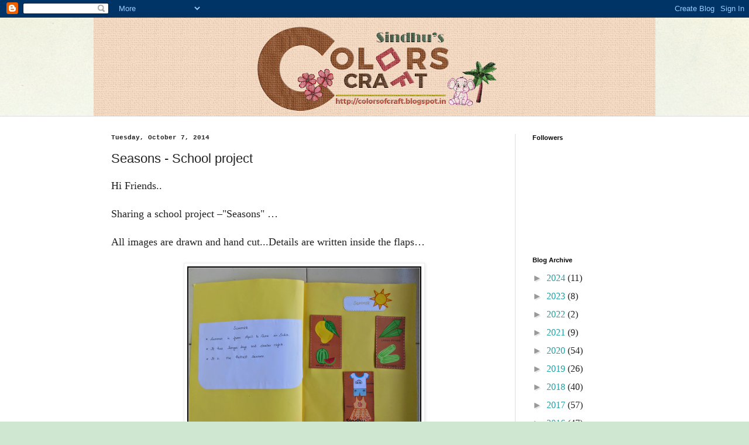

--- FILE ---
content_type: text/html; charset=UTF-8
request_url: http://colorsofcraft.blogspot.com/2014/10/seasons-school-project.html
body_size: 20270
content:
<!DOCTYPE html>
<html class='v2' dir='ltr' lang='en'>
<head>
<link href='https://www.blogger.com/static/v1/widgets/335934321-css_bundle_v2.css' rel='stylesheet' type='text/css'/>
<meta content='width=1100' name='viewport'/>
<meta content='text/html; charset=UTF-8' http-equiv='Content-Type'/>
<meta content='blogger' name='generator'/>
<link href='http://colorsofcraft.blogspot.com/favicon.ico' rel='icon' type='image/x-icon'/>
<link href='http://colorsofcraft.blogspot.com/2014/10/seasons-school-project.html' rel='canonical'/>
<link rel="alternate" type="application/atom+xml" title="Colors of My Crafty World - Atom" href="http://colorsofcraft.blogspot.com/feeds/posts/default" />
<link rel="alternate" type="application/rss+xml" title="Colors of My Crafty World - RSS" href="http://colorsofcraft.blogspot.com/feeds/posts/default?alt=rss" />
<link rel="service.post" type="application/atom+xml" title="Colors of My Crafty World - Atom" href="https://www.blogger.com/feeds/6355454591924038554/posts/default" />

<link rel="alternate" type="application/atom+xml" title="Colors of My Crafty World - Atom" href="http://colorsofcraft.blogspot.com/feeds/6853235409096807822/comments/default" />
<!--Can't find substitution for tag [blog.ieCssRetrofitLinks]-->
<link href='https://blogger.googleusercontent.com/img/b/R29vZ2xl/AVvXsEghMgCiV8Zx1rSTaHsqG_vQ3DOYhuPiaVtrdu6cV6bdaSbnCiEV4ZUSlsY1PMbPjZHfw2H1Puqy0jNAhyos02FNTBeI0oLulEV534pem856EQ9LHpLrVsSMk-WtvHonYPORgckQqr74cZ8/s1600/Aug_2014+049.jpg' rel='image_src'/>
<meta content='http://colorsofcraft.blogspot.com/2014/10/seasons-school-project.html' property='og:url'/>
<meta content='Seasons - School project' property='og:title'/>
<meta content='  Hi Friends..       Sharing a school project –&quot;Seasons&quot; …     All images are drawn and hand cut...Details are written inside the flaps…    ...' property='og:description'/>
<meta content='https://blogger.googleusercontent.com/img/b/R29vZ2xl/AVvXsEghMgCiV8Zx1rSTaHsqG_vQ3DOYhuPiaVtrdu6cV6bdaSbnCiEV4ZUSlsY1PMbPjZHfw2H1Puqy0jNAhyos02FNTBeI0oLulEV534pem856EQ9LHpLrVsSMk-WtvHonYPORgckQqr74cZ8/w1200-h630-p-k-no-nu/Aug_2014+049.jpg' property='og:image'/>
<title>Colors of My Crafty World: Seasons - School project</title>
<style id='page-skin-1' type='text/css'><!--
/*
-----------------------------------------------
Blogger Template Style
Name:     Simple
Designer: Blogger
URL:      www.blogger.com
----------------------------------------------- */
/* Content
----------------------------------------------- */
body {
font: normal normal 16px 'Times New Roman', Times, FreeSerif, serif;
color: #222222;
background: #cfe7d1 url(//themes.googleusercontent.com/image?id=1x_TqXo6-7t6y2ZiuOyQ2Bk6Zod9CTtyKYtRui0IeQJe6hVlJcQiXYG2xQGkxKvl6iZMJ) repeat fixed top center /* Credit: gaffera (https://www.istockphoto.com/googleimages.php?id=4072573&amp;platform=blogger) */;
padding: 0 0 0 0;
background-attachment: scroll;
}
html body .content-outer {
min-width: 0;
max-width: 100%;
width: 100%;
}
h2 {
font-size: 22px;
}
a:link {
text-decoration:none;
color: #249fa3;
}
a:visited {
text-decoration:none;
color: #7c93a1;
}
a:hover {
text-decoration:underline;
color: #5dc2c0;
}
.body-fauxcolumn-outer .fauxcolumn-inner {
background: transparent url(https://resources.blogblog.com/blogblog/data/1kt/simple/body_gradient_tile_light.png) repeat scroll top left;
_background-image: none;
}
.body-fauxcolumn-outer .cap-top {
position: absolute;
z-index: 1;
height: 400px;
width: 100%;
}
.body-fauxcolumn-outer .cap-top .cap-left {
width: 100%;
background: transparent url(https://resources.blogblog.com/blogblog/data/1kt/simple/gradients_light.png) repeat-x scroll top left;
_background-image: none;
}
.content-outer {
-moz-box-shadow: 0 0 0 rgba(0, 0, 0, .15);
-webkit-box-shadow: 0 0 0 rgba(0, 0, 0, .15);
-goog-ms-box-shadow: 0 0 0 #333333;
box-shadow: 0 0 0 rgba(0, 0, 0, .15);
margin-bottom: 1px;
}
.content-inner {
padding: 0 0;
}
.main-outer, .footer-outer {
background-color: #ffffff;
}
/* Header
----------------------------------------------- */
.header-outer {
background: transparent none repeat-x scroll 0 -400px;
_background-image: none;
}
.Header h1 {
font: normal normal 70px Arial, Tahoma, Helvetica, FreeSans, sans-serif;
color: #249fa3;
text-shadow: 0 0 0 rgba(0, 0, 0, .2);
}
.Header h1 a {
color: #249fa3;
}
.Header .description {
font-size: 200%;
color: #444444;
}
.header-inner .Header .titlewrapper {
padding: 22px 30px;
}
.header-inner .Header .descriptionwrapper {
padding: 0 30px;
}
/* Tabs
----------------------------------------------- */
.tabs-inner .section:first-child {
border-top: 0 solid #dddddd;
}
.tabs-inner .section:first-child ul {
margin-top: -0;
border-top: 0 solid #dddddd;
border-left: 0 solid #dddddd;
border-right: 0 solid #dddddd;
}
.tabs-inner .widget ul {
background: transparent none repeat-x scroll 0 -800px;
_background-image: none;
border-bottom: 0 solid #dddddd;
margin-top: 0;
margin-left: -0;
margin-right: -0;
}
.tabs-inner .widget li a {
display: inline-block;
padding: .6em 1em;
font: normal normal 20px Arial, Tahoma, Helvetica, FreeSans, sans-serif;
color: #00818b;
border-left: 0 solid #ffffff;
border-right: 0 solid #dddddd;
}
.tabs-inner .widget li:first-child a {
border-left: none;
}
.tabs-inner .widget li.selected a, .tabs-inner .widget li a:hover {
color: #444444;
background-color: transparent;
text-decoration: none;
}
/* Columns
----------------------------------------------- */
.main-outer {
border-top: 1px solid #dddddd;
}
.fauxcolumn-left-outer .fauxcolumn-inner {
border-right: 1px solid #dddddd;
}
.fauxcolumn-right-outer .fauxcolumn-inner {
border-left: 1px solid #dddddd;
}
/* Headings
----------------------------------------------- */
div.widget > h2,
div.widget h2.title {
margin: 0 0 1em 0;
font: normal bold 11px Arial, Tahoma, Helvetica, FreeSans, sans-serif;
color: #000000;
}
/* Widgets
----------------------------------------------- */
.widget .zippy {
color: #999999;
text-shadow: 2px 2px 1px rgba(0, 0, 0, .1);
}
.widget .popular-posts ul {
list-style: none;
}
/* Posts
----------------------------------------------- */
h2.date-header {
font: normal bold 11px 'Courier New', Courier, FreeMono, monospace;
}
.date-header span {
background-color: transparent;
color: #222222;
padding: inherit;
letter-spacing: inherit;
margin: inherit;
}
.main-inner {
padding-top: 30px;
padding-bottom: 30px;
}
.main-inner .column-center-inner {
padding: 0 15px;
}
.main-inner .column-center-inner .section {
margin: 0 15px;
}
.post {
margin: 0 0 25px 0;
}
h3.post-title, .comments h4 {
font: normal normal 22px Impact, sans-serif;
margin: .75em 0 0;
}
.post-body {
font-size: 110%;
line-height: 1.4;
position: relative;
}
.post-body img, .post-body .tr-caption-container, .Profile img, .Image img,
.BlogList .item-thumbnail img {
padding: 2px;
background: #ffffff;
border: 1px solid #eeeeee;
-moz-box-shadow: 1px 1px 5px rgba(0, 0, 0, .1);
-webkit-box-shadow: 1px 1px 5px rgba(0, 0, 0, .1);
box-shadow: 1px 1px 5px rgba(0, 0, 0, .1);
}
.post-body img, .post-body .tr-caption-container {
padding: 5px;
}
.post-body .tr-caption-container {
color: #222222;
}
.post-body .tr-caption-container img {
padding: 0;
background: transparent;
border: none;
-moz-box-shadow: 0 0 0 rgba(0, 0, 0, .1);
-webkit-box-shadow: 0 0 0 rgba(0, 0, 0, .1);
box-shadow: 0 0 0 rgba(0, 0, 0, .1);
}
.post-header {
margin: 0 0 1.5em;
line-height: 1.6;
font-size: 90%;
}
.post-footer {
margin: 20px -2px 0;
padding: 5px 10px;
color: #666666;
background-color: #f9f9f9;
border-bottom: 1px solid #eeeeee;
line-height: 1.6;
font-size: 90%;
}
#comments .comment-author {
padding-top: 1.5em;
border-top: 1px solid #dddddd;
background-position: 0 1.5em;
}
#comments .comment-author:first-child {
padding-top: 0;
border-top: none;
}
.avatar-image-container {
margin: .2em 0 0;
}
#comments .avatar-image-container img {
border: 1px solid #eeeeee;
}
/* Comments
----------------------------------------------- */
.comments .comments-content .icon.blog-author {
background-repeat: no-repeat;
background-image: url([data-uri]);
}
.comments .comments-content .loadmore a {
border-top: 1px solid #999999;
border-bottom: 1px solid #999999;
}
.comments .comment-thread.inline-thread {
background-color: #f9f9f9;
}
.comments .continue {
border-top: 2px solid #999999;
}
/* Accents
---------------------------------------------- */
.section-columns td.columns-cell {
border-left: 1px solid #dddddd;
}
.blog-pager {
background: transparent none no-repeat scroll top center;
}
.blog-pager-older-link, .home-link,
.blog-pager-newer-link {
background-color: #ffffff;
padding: 5px;
}
.footer-outer {
border-top: 0 dashed #bbbbbb;
}
/* Mobile
----------------------------------------------- */
body.mobile  {
background-size: auto;
}
.mobile .body-fauxcolumn-outer {
background: transparent none repeat scroll top left;
}
.mobile .body-fauxcolumn-outer .cap-top {
background-size: 100% auto;
}
.mobile .content-outer {
-webkit-box-shadow: 0 0 3px rgba(0, 0, 0, .15);
box-shadow: 0 0 3px rgba(0, 0, 0, .15);
}
.mobile .tabs-inner .widget ul {
margin-left: 0;
margin-right: 0;
}
.mobile .post {
margin: 0;
}
.mobile .main-inner .column-center-inner .section {
margin: 0;
}
.mobile .date-header span {
padding: 0.1em 10px;
margin: 0 -10px;
}
.mobile h3.post-title {
margin: 0;
}
.mobile .blog-pager {
background: transparent none no-repeat scroll top center;
}
.mobile .footer-outer {
border-top: none;
}
.mobile .main-inner, .mobile .footer-inner {
background-color: #ffffff;
}
.mobile-index-contents {
color: #222222;
}
.mobile-link-button {
background-color: #249fa3;
}
.mobile-link-button a:link, .mobile-link-button a:visited {
color: #ffffff;
}
.mobile .tabs-inner .section:first-child {
border-top: none;
}
.mobile .tabs-inner .PageList .widget-content {
background-color: transparent;
color: #444444;
border-top: 0 solid #dddddd;
border-bottom: 0 solid #dddddd;
}
.mobile .tabs-inner .PageList .widget-content .pagelist-arrow {
border-left: 1px solid #dddddd;
}

--></style>
<style id='template-skin-1' type='text/css'><!--
body {
min-width: 960px;
}
.content-outer, .content-fauxcolumn-outer, .region-inner {
min-width: 960px;
max-width: 960px;
_width: 960px;
}
.main-inner .columns {
padding-left: 0;
padding-right: 240px;
}
.main-inner .fauxcolumn-center-outer {
left: 0;
right: 240px;
/* IE6 does not respect left and right together */
_width: expression(this.parentNode.offsetWidth -
parseInt("0") -
parseInt("240px") + 'px');
}
.main-inner .fauxcolumn-left-outer {
width: 0;
}
.main-inner .fauxcolumn-right-outer {
width: 240px;
}
.main-inner .column-left-outer {
width: 0;
right: 100%;
margin-left: -0;
}
.main-inner .column-right-outer {
width: 240px;
margin-right: -240px;
}
#layout {
min-width: 0;
}
#layout .content-outer {
min-width: 0;
width: 800px;
}
#layout .region-inner {
min-width: 0;
width: auto;
}
body#layout div.add_widget {
padding: 8px;
}
body#layout div.add_widget a {
margin-left: 32px;
}
--></style>
<style>
    body {background-image:url(\/\/themes.googleusercontent.com\/image?id=1x_TqXo6-7t6y2ZiuOyQ2Bk6Zod9CTtyKYtRui0IeQJe6hVlJcQiXYG2xQGkxKvl6iZMJ);}
    
@media (max-width: 200px) { body {background-image:url(\/\/themes.googleusercontent.com\/image?id=1x_TqXo6-7t6y2ZiuOyQ2Bk6Zod9CTtyKYtRui0IeQJe6hVlJcQiXYG2xQGkxKvl6iZMJ&options=w200);}}
@media (max-width: 400px) and (min-width: 201px) { body {background-image:url(\/\/themes.googleusercontent.com\/image?id=1x_TqXo6-7t6y2ZiuOyQ2Bk6Zod9CTtyKYtRui0IeQJe6hVlJcQiXYG2xQGkxKvl6iZMJ&options=w400);}}
@media (max-width: 800px) and (min-width: 401px) { body {background-image:url(\/\/themes.googleusercontent.com\/image?id=1x_TqXo6-7t6y2ZiuOyQ2Bk6Zod9CTtyKYtRui0IeQJe6hVlJcQiXYG2xQGkxKvl6iZMJ&options=w800);}}
@media (max-width: 1200px) and (min-width: 801px) { body {background-image:url(\/\/themes.googleusercontent.com\/image?id=1x_TqXo6-7t6y2ZiuOyQ2Bk6Zod9CTtyKYtRui0IeQJe6hVlJcQiXYG2xQGkxKvl6iZMJ&options=w1200);}}
/* Last tag covers anything over one higher than the previous max-size cap. */
@media (min-width: 1201px) { body {background-image:url(\/\/themes.googleusercontent.com\/image?id=1x_TqXo6-7t6y2ZiuOyQ2Bk6Zod9CTtyKYtRui0IeQJe6hVlJcQiXYG2xQGkxKvl6iZMJ&options=w1600);}}
  </style>
<link href='https://www.blogger.com/dyn-css/authorization.css?targetBlogID=6355454591924038554&amp;zx=3fb0d504-e80d-486d-b6e0-29cd9de6cdbd' media='none' onload='if(media!=&#39;all&#39;)media=&#39;all&#39;' rel='stylesheet'/><noscript><link href='https://www.blogger.com/dyn-css/authorization.css?targetBlogID=6355454591924038554&amp;zx=3fb0d504-e80d-486d-b6e0-29cd9de6cdbd' rel='stylesheet'/></noscript>
<meta name='google-adsense-platform-account' content='ca-host-pub-1556223355139109'/>
<meta name='google-adsense-platform-domain' content='blogspot.com'/>

</head>
<body class='loading variant-wide'>
<div class='navbar section' id='navbar' name='Navbar'><div class='widget Navbar' data-version='1' id='Navbar1'><script type="text/javascript">
    function setAttributeOnload(object, attribute, val) {
      if(window.addEventListener) {
        window.addEventListener('load',
          function(){ object[attribute] = val; }, false);
      } else {
        window.attachEvent('onload', function(){ object[attribute] = val; });
      }
    }
  </script>
<div id="navbar-iframe-container"></div>
<script type="text/javascript" src="https://apis.google.com/js/platform.js"></script>
<script type="text/javascript">
      gapi.load("gapi.iframes:gapi.iframes.style.bubble", function() {
        if (gapi.iframes && gapi.iframes.getContext) {
          gapi.iframes.getContext().openChild({
              url: 'https://www.blogger.com/navbar/6355454591924038554?po\x3d6853235409096807822\x26origin\x3dhttp://colorsofcraft.blogspot.com',
              where: document.getElementById("navbar-iframe-container"),
              id: "navbar-iframe"
          });
        }
      });
    </script><script type="text/javascript">
(function() {
var script = document.createElement('script');
script.type = 'text/javascript';
script.src = '//pagead2.googlesyndication.com/pagead/js/google_top_exp.js';
var head = document.getElementsByTagName('head')[0];
if (head) {
head.appendChild(script);
}})();
</script>
</div></div>
<div class='body-fauxcolumns'>
<div class='fauxcolumn-outer body-fauxcolumn-outer'>
<div class='cap-top'>
<div class='cap-left'></div>
<div class='cap-right'></div>
</div>
<div class='fauxborder-left'>
<div class='fauxborder-right'></div>
<div class='fauxcolumn-inner'>
</div>
</div>
<div class='cap-bottom'>
<div class='cap-left'></div>
<div class='cap-right'></div>
</div>
</div>
</div>
<div class='content'>
<div class='content-fauxcolumns'>
<div class='fauxcolumn-outer content-fauxcolumn-outer'>
<div class='cap-top'>
<div class='cap-left'></div>
<div class='cap-right'></div>
</div>
<div class='fauxborder-left'>
<div class='fauxborder-right'></div>
<div class='fauxcolumn-inner'>
</div>
</div>
<div class='cap-bottom'>
<div class='cap-left'></div>
<div class='cap-right'></div>
</div>
</div>
</div>
<div class='content-outer'>
<div class='content-cap-top cap-top'>
<div class='cap-left'></div>
<div class='cap-right'></div>
</div>
<div class='fauxborder-left content-fauxborder-left'>
<div class='fauxborder-right content-fauxborder-right'></div>
<div class='content-inner'>
<header>
<div class='header-outer'>
<div class='header-cap-top cap-top'>
<div class='cap-left'></div>
<div class='cap-right'></div>
</div>
<div class='fauxborder-left header-fauxborder-left'>
<div class='fauxborder-right header-fauxborder-right'></div>
<div class='region-inner header-inner'>
<div class='header section' id='header' name='Header'><div class='widget Header' data-version='1' id='Header1'>
<div id='header-inner'>
<a href='http://colorsofcraft.blogspot.com/' style='display: block'>
<img alt='Colors of My Crafty World' height='168px; ' id='Header1_headerimg' src='https://blogger.googleusercontent.com/img/b/R29vZ2xl/AVvXsEhxwAsTMRmyiCg8ZuchAv9YUl0F_x0LmOphBne23Iu262zL0XcdbHf-Tj8RMQoGl-Lca_uoM6MA2eTPYcMV5bh2Hj8PVbaFXsPazbPM9NBsP4oo8nxtlNvUs5DBWxWhfR5s3kTvIlinW5I/s960/header.png' style='display: block' width='960px; '/>
</a>
</div>
</div></div>
</div>
</div>
<div class='header-cap-bottom cap-bottom'>
<div class='cap-left'></div>
<div class='cap-right'></div>
</div>
</div>
</header>
<div class='tabs-outer'>
<div class='tabs-cap-top cap-top'>
<div class='cap-left'></div>
<div class='cap-right'></div>
</div>
<div class='fauxborder-left tabs-fauxborder-left'>
<div class='fauxborder-right tabs-fauxborder-right'></div>
<div class='region-inner tabs-inner'>
<div class='tabs no-items section' id='crosscol' name='Cross-Column'></div>
<div class='tabs no-items section' id='crosscol-overflow' name='Cross-Column 2'></div>
</div>
</div>
<div class='tabs-cap-bottom cap-bottom'>
<div class='cap-left'></div>
<div class='cap-right'></div>
</div>
</div>
<div class='main-outer'>
<div class='main-cap-top cap-top'>
<div class='cap-left'></div>
<div class='cap-right'></div>
</div>
<div class='fauxborder-left main-fauxborder-left'>
<div class='fauxborder-right main-fauxborder-right'></div>
<div class='region-inner main-inner'>
<div class='columns fauxcolumns'>
<div class='fauxcolumn-outer fauxcolumn-center-outer'>
<div class='cap-top'>
<div class='cap-left'></div>
<div class='cap-right'></div>
</div>
<div class='fauxborder-left'>
<div class='fauxborder-right'></div>
<div class='fauxcolumn-inner'>
</div>
</div>
<div class='cap-bottom'>
<div class='cap-left'></div>
<div class='cap-right'></div>
</div>
</div>
<div class='fauxcolumn-outer fauxcolumn-left-outer'>
<div class='cap-top'>
<div class='cap-left'></div>
<div class='cap-right'></div>
</div>
<div class='fauxborder-left'>
<div class='fauxborder-right'></div>
<div class='fauxcolumn-inner'>
</div>
</div>
<div class='cap-bottom'>
<div class='cap-left'></div>
<div class='cap-right'></div>
</div>
</div>
<div class='fauxcolumn-outer fauxcolumn-right-outer'>
<div class='cap-top'>
<div class='cap-left'></div>
<div class='cap-right'></div>
</div>
<div class='fauxborder-left'>
<div class='fauxborder-right'></div>
<div class='fauxcolumn-inner'>
</div>
</div>
<div class='cap-bottom'>
<div class='cap-left'></div>
<div class='cap-right'></div>
</div>
</div>
<!-- corrects IE6 width calculation -->
<div class='columns-inner'>
<div class='column-center-outer'>
<div class='column-center-inner'>
<div class='main section' id='main' name='Main'><div class='widget Blog' data-version='1' id='Blog1'>
<div class='blog-posts hfeed'>

          <div class="date-outer">
        
<h2 class='date-header'><span>Tuesday, October 7, 2014</span></h2>

          <div class="date-posts">
        
<div class='post-outer'>
<div class='post hentry uncustomized-post-template' itemprop='blogPost' itemscope='itemscope' itemtype='http://schema.org/BlogPosting'>
<meta content='https://blogger.googleusercontent.com/img/b/R29vZ2xl/AVvXsEghMgCiV8Zx1rSTaHsqG_vQ3DOYhuPiaVtrdu6cV6bdaSbnCiEV4ZUSlsY1PMbPjZHfw2H1Puqy0jNAhyos02FNTBeI0oLulEV534pem856EQ9LHpLrVsSMk-WtvHonYPORgckQqr74cZ8/s1600/Aug_2014+049.jpg' itemprop='image_url'/>
<meta content='6355454591924038554' itemprop='blogId'/>
<meta content='6853235409096807822' itemprop='postId'/>
<a name='6853235409096807822'></a>
<h3 class='post-title entry-title' itemprop='name'>
Seasons - School project
</h3>
<div class='post-header'>
<div class='post-header-line-1'></div>
</div>
<div class='post-body entry-content' id='post-body-6853235409096807822' itemprop='description articleBody'>
<div dir="ltr" style="text-align: left;" trbidi="on">
<div class="MsoNormal">
<span style="font-family: &quot;Comic Sans MS&quot;;">Hi Friends..<o:p></o:p></span></div>
<div class="MsoNormal">
<br /></div>
<div class="separator" style="clear: both; text-align: center;">
</div>
<div class="MsoNormal">
<span style="font-family: &quot;Comic Sans MS&quot;;">Sharing a school
project &#8211;"Seasons" &#8230;<o:p></o:p></span></div>
<div class="separator" style="clear: both; text-align: center;">
<br /></div>
<div class="MsoNormal">
<span style="font-family: &quot;Comic Sans MS&quot;;">All images are
drawn and hand cut...Details are written inside the flaps&#8230;<o:p></o:p></span></div>
<br />
<div class="separator" style="clear: both; text-align: center;">
<a href="https://blogger.googleusercontent.com/img/b/R29vZ2xl/AVvXsEghMgCiV8Zx1rSTaHsqG_vQ3DOYhuPiaVtrdu6cV6bdaSbnCiEV4ZUSlsY1PMbPjZHfw2H1Puqy0jNAhyos02FNTBeI0oLulEV534pem856EQ9LHpLrVsSMk-WtvHonYPORgckQqr74cZ8/s1600/Aug_2014+049.jpg" imageanchor="1" style="margin-left: 1em; margin-right: 1em;"><img border="0" height="290" src="https://blogger.googleusercontent.com/img/b/R29vZ2xl/AVvXsEghMgCiV8Zx1rSTaHsqG_vQ3DOYhuPiaVtrdu6cV6bdaSbnCiEV4ZUSlsY1PMbPjZHfw2H1Puqy0jNAhyos02FNTBeI0oLulEV534pem856EQ9LHpLrVsSMk-WtvHonYPORgckQqr74cZ8/s1600/Aug_2014+049.jpg" width="400" /></a></div>
<br />
<div class="separator" style="clear: both; text-align: center;">
<a href="https://blogger.googleusercontent.com/img/b/R29vZ2xl/AVvXsEi_fM5x1k-6VYPn7anSdvODfEAl3vdJ3nURklpNy5Qx9GE_bBXlIloYP_pgkY-jRwZF7BioMUaxnHvC_ZYAjOx_Kv21qG-JZWYzqykYYw8TVuzbjAi6rxS_895De_naS_jOnL1ogZw2lVM/s1600/Aug_2014+050.jpg" imageanchor="1" style="margin-left: 1em; margin-right: 1em;"><img border="0" height="276" src="https://blogger.googleusercontent.com/img/b/R29vZ2xl/AVvXsEi_fM5x1k-6VYPn7anSdvODfEAl3vdJ3nURklpNy5Qx9GE_bBXlIloYP_pgkY-jRwZF7BioMUaxnHvC_ZYAjOx_Kv21qG-JZWYzqykYYw8TVuzbjAi6rxS_895De_naS_jOnL1ogZw2lVM/s1600/Aug_2014+050.jpg" width="400" /></a></div>
<br />
<div class="separator" style="clear: both; text-align: center;">
<a href="https://blogger.googleusercontent.com/img/b/R29vZ2xl/AVvXsEjQMfN2_Yos7Zh2bdxVbpTXaY7lvgSuvMno_kNDKQjTYAMLqSiFuj_yG-NKUhvMuxlftMO0KPTCfYJwMduowXUsy4aAGEVRheQJoHYM9N_J9uP4SpK6aH7-Cib6K3nhWo7qKexrLn6xUG4/s1600/Aug_2014+051.jpg" imageanchor="1" style="margin-left: 1em; margin-right: 1em;"><img border="0" height="272" src="https://blogger.googleusercontent.com/img/b/R29vZ2xl/AVvXsEjQMfN2_Yos7Zh2bdxVbpTXaY7lvgSuvMno_kNDKQjTYAMLqSiFuj_yG-NKUhvMuxlftMO0KPTCfYJwMduowXUsy4aAGEVRheQJoHYM9N_J9uP4SpK6aH7-Cib6K3nhWo7qKexrLn6xUG4/s1600/Aug_2014+051.jpg" width="400" /></a></div>
<br />
<div class="separator" style="clear: both; text-align: center;">
<a href="https://blogger.googleusercontent.com/img/b/R29vZ2xl/AVvXsEigdrLNn6YYKVYhStgUQIBeubg31NhXJ_l9jVKc-6y7sbXieFvYrZv1HLHrh49l9YRSu1xpKQpJd3_ecu5xNrvIrSvRo6Gn6IE0TosapujnffihMg05vlMmNeKEUYSNRUjVjB7eyd2I4CA/s1600/Aug_2014+052.jpg" imageanchor="1" style="margin-left: 1em; margin-right: 1em;"><img border="0" height="267" src="https://blogger.googleusercontent.com/img/b/R29vZ2xl/AVvXsEigdrLNn6YYKVYhStgUQIBeubg31NhXJ_l9jVKc-6y7sbXieFvYrZv1HLHrh49l9YRSu1xpKQpJd3_ecu5xNrvIrSvRo6Gn6IE0TosapujnffihMg05vlMmNeKEUYSNRUjVjB7eyd2I4CA/s1600/Aug_2014+052.jpg" width="400" /></a></div>
<br />
<div class="separator" style="clear: both; text-align: center;">
<a href="https://blogger.googleusercontent.com/img/b/R29vZ2xl/AVvXsEgjV0ytb4bmhTAsihA6bBu7NAAvAr8D9rFvKdZZjZAtm03Fd5La_q7hXWxnBJoweCC0M1tHmyr0vB6XAbp_KhqlL2hce6YV2SZAnW5r9ZjxEdaHxKQHfUqGQZBoSHWwbOjcrph8VT0cUho/s1600/Aug_2014+053.jpg" imageanchor="1" style="margin-left: 1em; margin-right: 1em;"><img border="0" height="276" src="https://blogger.googleusercontent.com/img/b/R29vZ2xl/AVvXsEgjV0ytb4bmhTAsihA6bBu7NAAvAr8D9rFvKdZZjZAtm03Fd5La_q7hXWxnBJoweCC0M1tHmyr0vB6XAbp_KhqlL2hce6YV2SZAnW5r9ZjxEdaHxKQHfUqGQZBoSHWwbOjcrph8VT0cUho/s1600/Aug_2014+053.jpg" width="400" /></a></div>
<div class="separator" style="clear: both; text-align: center;">
<br /></div>
<div class="separator" style="clear: both; text-align: center;">
<a href="https://blogger.googleusercontent.com/img/b/R29vZ2xl/AVvXsEikfuqAfvlgw2AXcd2B_UHEbOn6y_8qMQY5Q7ytroWCthm-rhGAQXxy1hWqEDhsQZ9IGY_sudpWNeZIkmA1MWwyXIV5UtXbmz-8nxnyURW7S6K7JEq4GepZnW-EhM0mOMUV_rOAxWRuMcA/s1600/Aug_2014+048.jpg" imageanchor="1" style="margin-left: 1em; margin-right: 1em;"><img border="0" height="400" src="https://blogger.googleusercontent.com/img/b/R29vZ2xl/AVvXsEikfuqAfvlgw2AXcd2B_UHEbOn6y_8qMQY5Q7ytroWCthm-rhGAQXxy1hWqEDhsQZ9IGY_sudpWNeZIkmA1MWwyXIV5UtXbmz-8nxnyURW7S6K7JEq4GepZnW-EhM0mOMUV_rOAxWRuMcA/s1600/Aug_2014+048.jpg" width="337" /></a></div>
<div class="MsoNormal">
<span style="font-family: &quot;Comic Sans MS&quot;;">Thanks for
visiting&#8230;<o:p></o:p></span></div>
<br />
<div class="MsoNormal">
<span style="font-family: &quot;Comic Sans MS&quot;;">Sindhu<o:p></o:p></span></div>
</div>
<div style='clear: both;'></div>
</div>
<div class='post-footer'>
<div class='post-footer-line post-footer-line-1'>
<span class='post-author vcard'>
Posted by
<span class='fn' itemprop='author' itemscope='itemscope' itemtype='http://schema.org/Person'>
<meta content='https://www.blogger.com/profile/05729354377358054116' itemprop='url'/>
<a class='g-profile' href='https://www.blogger.com/profile/05729354377358054116' rel='author' title='author profile'>
<span itemprop='name'>Sindhu</span>
</a>
</span>
</span>
<span class='post-timestamp'>
at
<meta content='http://colorsofcraft.blogspot.com/2014/10/seasons-school-project.html' itemprop='url'/>
<a class='timestamp-link' href='http://colorsofcraft.blogspot.com/2014/10/seasons-school-project.html' rel='bookmark' title='permanent link'><abbr class='published' itemprop='datePublished' title='2014-10-07T19:51:00+05:30'>7:51&#8239;PM</abbr></a>
</span>
<span class='post-comment-link'>
</span>
<span class='post-icons'>
<span class='item-control blog-admin pid-679259890'>
<a href='https://www.blogger.com/post-edit.g?blogID=6355454591924038554&postID=6853235409096807822&from=pencil' title='Edit Post'>
<img alt='' class='icon-action' height='18' src='https://resources.blogblog.com/img/icon18_edit_allbkg.gif' width='18'/>
</a>
</span>
</span>
<div class='post-share-buttons goog-inline-block'>
<a class='goog-inline-block share-button sb-email' href='https://www.blogger.com/share-post.g?blogID=6355454591924038554&postID=6853235409096807822&target=email' target='_blank' title='Email This'><span class='share-button-link-text'>Email This</span></a><a class='goog-inline-block share-button sb-blog' href='https://www.blogger.com/share-post.g?blogID=6355454591924038554&postID=6853235409096807822&target=blog' onclick='window.open(this.href, "_blank", "height=270,width=475"); return false;' target='_blank' title='BlogThis!'><span class='share-button-link-text'>BlogThis!</span></a><a class='goog-inline-block share-button sb-twitter' href='https://www.blogger.com/share-post.g?blogID=6355454591924038554&postID=6853235409096807822&target=twitter' target='_blank' title='Share to X'><span class='share-button-link-text'>Share to X</span></a><a class='goog-inline-block share-button sb-facebook' href='https://www.blogger.com/share-post.g?blogID=6355454591924038554&postID=6853235409096807822&target=facebook' onclick='window.open(this.href, "_blank", "height=430,width=640"); return false;' target='_blank' title='Share to Facebook'><span class='share-button-link-text'>Share to Facebook</span></a><a class='goog-inline-block share-button sb-pinterest' href='https://www.blogger.com/share-post.g?blogID=6355454591924038554&postID=6853235409096807822&target=pinterest' target='_blank' title='Share to Pinterest'><span class='share-button-link-text'>Share to Pinterest</span></a>
</div>
</div>
<div class='post-footer-line post-footer-line-2'>
<span class='post-labels'>
Labels:
<a href='http://colorsofcraft.blogspot.com/search/label/School%20project' rel='tag'>School project</a>,
<a href='http://colorsofcraft.blogspot.com/search/label/Seasons' rel='tag'>Seasons</a>
</span>
</div>
<div class='post-footer-line post-footer-line-3'>
<span class='post-location'>
</span>
</div>
</div>
</div>
<div class='comments' id='comments'>
<a name='comments'></a>
<h4>5 comments:</h4>
<div class='comments-content'>
<script async='async' src='' type='text/javascript'></script>
<script type='text/javascript'>
    (function() {
      var items = null;
      var msgs = null;
      var config = {};

// <![CDATA[
      var cursor = null;
      if (items && items.length > 0) {
        cursor = parseInt(items[items.length - 1].timestamp) + 1;
      }

      var bodyFromEntry = function(entry) {
        var text = (entry &&
                    ((entry.content && entry.content.$t) ||
                     (entry.summary && entry.summary.$t))) ||
            '';
        if (entry && entry.gd$extendedProperty) {
          for (var k in entry.gd$extendedProperty) {
            if (entry.gd$extendedProperty[k].name == 'blogger.contentRemoved') {
              return '<span class="deleted-comment">' + text + '</span>';
            }
          }
        }
        return text;
      }

      var parse = function(data) {
        cursor = null;
        var comments = [];
        if (data && data.feed && data.feed.entry) {
          for (var i = 0, entry; entry = data.feed.entry[i]; i++) {
            var comment = {};
            // comment ID, parsed out of the original id format
            var id = /blog-(\d+).post-(\d+)/.exec(entry.id.$t);
            comment.id = id ? id[2] : null;
            comment.body = bodyFromEntry(entry);
            comment.timestamp = Date.parse(entry.published.$t) + '';
            if (entry.author && entry.author.constructor === Array) {
              var auth = entry.author[0];
              if (auth) {
                comment.author = {
                  name: (auth.name ? auth.name.$t : undefined),
                  profileUrl: (auth.uri ? auth.uri.$t : undefined),
                  avatarUrl: (auth.gd$image ? auth.gd$image.src : undefined)
                };
              }
            }
            if (entry.link) {
              if (entry.link[2]) {
                comment.link = comment.permalink = entry.link[2].href;
              }
              if (entry.link[3]) {
                var pid = /.*comments\/default\/(\d+)\?.*/.exec(entry.link[3].href);
                if (pid && pid[1]) {
                  comment.parentId = pid[1];
                }
              }
            }
            comment.deleteclass = 'item-control blog-admin';
            if (entry.gd$extendedProperty) {
              for (var k in entry.gd$extendedProperty) {
                if (entry.gd$extendedProperty[k].name == 'blogger.itemClass') {
                  comment.deleteclass += ' ' + entry.gd$extendedProperty[k].value;
                } else if (entry.gd$extendedProperty[k].name == 'blogger.displayTime') {
                  comment.displayTime = entry.gd$extendedProperty[k].value;
                }
              }
            }
            comments.push(comment);
          }
        }
        return comments;
      };

      var paginator = function(callback) {
        if (hasMore()) {
          var url = config.feed + '?alt=json&v=2&orderby=published&reverse=false&max-results=50';
          if (cursor) {
            url += '&published-min=' + new Date(cursor).toISOString();
          }
          window.bloggercomments = function(data) {
            var parsed = parse(data);
            cursor = parsed.length < 50 ? null
                : parseInt(parsed[parsed.length - 1].timestamp) + 1
            callback(parsed);
            window.bloggercomments = null;
          }
          url += '&callback=bloggercomments';
          var script = document.createElement('script');
          script.type = 'text/javascript';
          script.src = url;
          document.getElementsByTagName('head')[0].appendChild(script);
        }
      };
      var hasMore = function() {
        return !!cursor;
      };
      var getMeta = function(key, comment) {
        if ('iswriter' == key) {
          var matches = !!comment.author
              && comment.author.name == config.authorName
              && comment.author.profileUrl == config.authorUrl;
          return matches ? 'true' : '';
        } else if ('deletelink' == key) {
          return config.baseUri + '/comment/delete/'
               + config.blogId + '/' + comment.id;
        } else if ('deleteclass' == key) {
          return comment.deleteclass;
        }
        return '';
      };

      var replybox = null;
      var replyUrlParts = null;
      var replyParent = undefined;

      var onReply = function(commentId, domId) {
        if (replybox == null) {
          // lazily cache replybox, and adjust to suit this style:
          replybox = document.getElementById('comment-editor');
          if (replybox != null) {
            replybox.height = '250px';
            replybox.style.display = 'block';
            replyUrlParts = replybox.src.split('#');
          }
        }
        if (replybox && (commentId !== replyParent)) {
          replybox.src = '';
          document.getElementById(domId).insertBefore(replybox, null);
          replybox.src = replyUrlParts[0]
              + (commentId ? '&parentID=' + commentId : '')
              + '#' + replyUrlParts[1];
          replyParent = commentId;
        }
      };

      var hash = (window.location.hash || '#').substring(1);
      var startThread, targetComment;
      if (/^comment-form_/.test(hash)) {
        startThread = hash.substring('comment-form_'.length);
      } else if (/^c[0-9]+$/.test(hash)) {
        targetComment = hash.substring(1);
      }

      // Configure commenting API:
      var configJso = {
        'maxDepth': config.maxThreadDepth
      };
      var provider = {
        'id': config.postId,
        'data': items,
        'loadNext': paginator,
        'hasMore': hasMore,
        'getMeta': getMeta,
        'onReply': onReply,
        'rendered': true,
        'initComment': targetComment,
        'initReplyThread': startThread,
        'config': configJso,
        'messages': msgs
      };

      var render = function() {
        if (window.goog && window.goog.comments) {
          var holder = document.getElementById('comment-holder');
          window.goog.comments.render(holder, provider);
        }
      };

      // render now, or queue to render when library loads:
      if (window.goog && window.goog.comments) {
        render();
      } else {
        window.goog = window.goog || {};
        window.goog.comments = window.goog.comments || {};
        window.goog.comments.loadQueue = window.goog.comments.loadQueue || [];
        window.goog.comments.loadQueue.push(render);
      }
    })();
// ]]>
  </script>
<div id='comment-holder'>
<div class="comment-thread toplevel-thread"><ol id="top-ra"><li class="comment" id="c2213182569472400386"><div class="avatar-image-container"><img src="//blogger.googleusercontent.com/img/b/R29vZ2xl/AVvXsEgJv1kBeXe7-_k_YVS-aLDZ9FEna5I_ONaunvrHNb4Ux0ulsx0SCe9OdvNDpU5OT1XfBWKXjO-QBbYyEkGNm8lObju-V7uHW3_qQZdrc2lgUwpgLfBNmxug5IRXtBvgBDw/s45-c/image.jpg" alt=""/></div><div class="comment-block"><div class="comment-header"><cite class="user"><a href="https://www.blogger.com/profile/05183901916979403366" rel="nofollow">Sujana</a></cite><span class="icon user "></span><span class="datetime secondary-text"><a rel="nofollow" href="http://colorsofcraft.blogspot.com/2014/10/seasons-school-project.html?showComment=1412711703751#c2213182569472400386">October 8, 2014 at 1:25&#8239;AM</a></span></div><p class="comment-content">wow... so neat and detailed. your school projects are always so inspiring</p><span class="comment-actions secondary-text"><a class="comment-reply" target="_self" data-comment-id="2213182569472400386">Reply</a><span class="item-control blog-admin blog-admin pid-1445958557"><a target="_self" href="https://www.blogger.com/comment/delete/6355454591924038554/2213182569472400386">Delete</a></span></span></div><div class="comment-replies"><div id="c2213182569472400386-rt" class="comment-thread inline-thread hidden"><span class="thread-toggle thread-expanded"><span class="thread-arrow"></span><span class="thread-count"><a target="_self">Replies</a></span></span><ol id="c2213182569472400386-ra" class="thread-chrome thread-expanded"><div></div><div id="c2213182569472400386-continue" class="continue"><a class="comment-reply" target="_self" data-comment-id="2213182569472400386">Reply</a></div></ol></div></div><div class="comment-replybox-single" id="c2213182569472400386-ce"></div></li><li class="comment" id="c2366064138646583429"><div class="avatar-image-container"><img src="//blogger.googleusercontent.com/img/b/R29vZ2xl/AVvXsEiC6aGcHGpQEKhtHjHb4hLbsjajGhScgWAlCiGrpTAnjGa5l0ck-vQNmyFkBe7qzNFlakxgjjwVniljBIorYDwV_LJAAbX7iVUpZrj2x4XKbBrJmWrdDIT8NM76mCus5w/s45-c/Peacock-feathers.jpg" alt=""/></div><div class="comment-block"><div class="comment-header"><cite class="user"><a href="https://www.blogger.com/profile/05614700109077569301" rel="nofollow">Shylaashree</a></cite><span class="icon user "></span><span class="datetime secondary-text"><a rel="nofollow" href="http://colorsofcraft.blogspot.com/2014/10/seasons-school-project.html?showComment=1412740195603#c2366064138646583429">October 8, 2014 at 9:19&#8239;AM</a></span></div><p class="comment-content">neatly done sindhu, the hand drawn images are very beautiful</p><span class="comment-actions secondary-text"><a class="comment-reply" target="_self" data-comment-id="2366064138646583429">Reply</a><span class="item-control blog-admin blog-admin pid-1918740272"><a target="_self" href="https://www.blogger.com/comment/delete/6355454591924038554/2366064138646583429">Delete</a></span></span></div><div class="comment-replies"><div id="c2366064138646583429-rt" class="comment-thread inline-thread hidden"><span class="thread-toggle thread-expanded"><span class="thread-arrow"></span><span class="thread-count"><a target="_self">Replies</a></span></span><ol id="c2366064138646583429-ra" class="thread-chrome thread-expanded"><div></div><div id="c2366064138646583429-continue" class="continue"><a class="comment-reply" target="_self" data-comment-id="2366064138646583429">Reply</a></div></ol></div></div><div class="comment-replybox-single" id="c2366064138646583429-ce"></div></li><li class="comment" id="c5149863429935593135"><div class="avatar-image-container"><img src="//www.blogger.com/img/blogger_logo_round_35.png" alt=""/></div><div class="comment-block"><div class="comment-header"><cite class="user"><a href="https://www.blogger.com/profile/04631501309404126317" rel="nofollow">Anuprem</a></cite><span class="icon user "></span><span class="datetime secondary-text"><a rel="nofollow" href="http://colorsofcraft.blogspot.com/2014/10/seasons-school-project.html?showComment=1414387588438#c5149863429935593135">October 27, 2014 at 10:56&#8239;AM</a></span></div><p class="comment-content">WOW..very neat and cute school project...lovely..</p><span class="comment-actions secondary-text"><a class="comment-reply" target="_self" data-comment-id="5149863429935593135">Reply</a><span class="item-control blog-admin blog-admin pid-922276807"><a target="_self" href="https://www.blogger.com/comment/delete/6355454591924038554/5149863429935593135">Delete</a></span></span></div><div class="comment-replies"><div id="c5149863429935593135-rt" class="comment-thread inline-thread hidden"><span class="thread-toggle thread-expanded"><span class="thread-arrow"></span><span class="thread-count"><a target="_self">Replies</a></span></span><ol id="c5149863429935593135-ra" class="thread-chrome thread-expanded"><div></div><div id="c5149863429935593135-continue" class="continue"><a class="comment-reply" target="_self" data-comment-id="5149863429935593135">Reply</a></div></ol></div></div><div class="comment-replybox-single" id="c5149863429935593135-ce"></div></li><li class="comment" id="c5631590940520303739"><div class="avatar-image-container"><img src="//blogger.googleusercontent.com/img/b/R29vZ2xl/AVvXsEguRxz2KId0tc1SmAn61JPQgcC5NvEGxyDa2WaXfIcxGHHTtIkSu8xIQFrpkRQwo7QOuBPnOtQ5iCnyhKWT2cFLmIFmjL6_JPSb8skPrgal5XQzhSpPY7zQMibpRK0sg6M/s45-c/Dokka+Srinivasu" alt=""/></div><div class="comment-block"><div class="comment-header"><cite class="user"><a href="https://www.blogger.com/profile/14640595403565294391" rel="nofollow">dokka srinivasu</a></cite><span class="icon user "></span><span class="datetime secondary-text"><a rel="nofollow" href="http://colorsofcraft.blogspot.com/2014/10/seasons-school-project.html?showComment=1417963515351#c5631590940520303739">December 7, 2014 at 8:15&#8239;PM</a></span></div><p class="comment-content">Very beautiful school project on Seasons. You are preparing amazing school projects on various themes which are useful for school children. <br><br>Did you prepare these school projects for your kids school projects? Your children are so lucky for having such talented mom who is so talented and artistic. It is a God&#39;s gift to you. Best wishes for your new arts and crafts projects and also to your children.<br><br>Being prepared such versatile school projects from my side a small request and suggestion. Apart from creating different types and varieties of arts and crafts and quilled material on various themes and particularly you are so much interested in preparing to create school projects on so many themes  some times please focus on creating some of India&#39;s traditional things like school projects on Indian Monuments, Indian Dances, Indian paintings etc. many themes relating to Indian Heritage and Culture because now-a-days people forget about our glorious heritage. Hence atleast some artistic talented people like you take some initiative to preserve our age old arts like these in their own artistic way and showing them to our younger generation Indian children because they are  our future Indian citizens who make India proud with their efforts and hence it is our responsibility to educate them about our glorious heritage. I hope you understand what i am saying. But this is my suggestion only.<br><br>On last sunday i am presented my Third Seminar on Indian Heritage and Culture to young children. In this seminar i am sharing my paintings and other collections relating to Indian Heritage and explaining children about various aspects of our Heritage and Culture through my collections. Children are eagerly participated in my seminar and they clarified their doubts about our glorious heritage.<br><br>http://indian-heritage-and-culture.blogspot.in/2014/12/my-third-seminar-on-indian-heritage-and.html<br><br>Please look into my Third Seminar on Indian Heritage post and share your valuable and inspirational comment for the same.<br></p><span class="comment-actions secondary-text"><a class="comment-reply" target="_self" data-comment-id="5631590940520303739">Reply</a><span class="item-control blog-admin blog-admin pid-1068289665"><a target="_self" href="https://www.blogger.com/comment/delete/6355454591924038554/5631590940520303739">Delete</a></span></span></div><div class="comment-replies"><div id="c5631590940520303739-rt" class="comment-thread inline-thread hidden"><span class="thread-toggle thread-expanded"><span class="thread-arrow"></span><span class="thread-count"><a target="_self">Replies</a></span></span><ol id="c5631590940520303739-ra" class="thread-chrome thread-expanded"><div></div><div id="c5631590940520303739-continue" class="continue"><a class="comment-reply" target="_self" data-comment-id="5631590940520303739">Reply</a></div></ol></div></div><div class="comment-replybox-single" id="c5631590940520303739-ce"></div></li><li class="comment" id="c5179832388887362773"><div class="avatar-image-container"><img src="//www.blogger.com/img/blogger_logo_round_35.png" alt=""/></div><div class="comment-block"><div class="comment-header"><cite class="user"><a href="https://www.blogger.com/profile/17599376282428758664" rel="nofollow">Suraiya</a></cite><span class="icon user "></span><span class="datetime secondary-text"><a rel="nofollow" href="http://colorsofcraft.blogspot.com/2014/10/seasons-school-project.html?showComment=1532001045427#c5179832388887362773">July 19, 2018 at 5:20&#8239;PM</a></span></div><p class="comment-content">Very helpful. ..thanks<br></p><span class="comment-actions secondary-text"><a class="comment-reply" target="_self" data-comment-id="5179832388887362773">Reply</a><span class="item-control blog-admin blog-admin pid-1417575682"><a target="_self" href="https://www.blogger.com/comment/delete/6355454591924038554/5179832388887362773">Delete</a></span></span></div><div class="comment-replies"><div id="c5179832388887362773-rt" class="comment-thread inline-thread hidden"><span class="thread-toggle thread-expanded"><span class="thread-arrow"></span><span class="thread-count"><a target="_self">Replies</a></span></span><ol id="c5179832388887362773-ra" class="thread-chrome thread-expanded"><div></div><div id="c5179832388887362773-continue" class="continue"><a class="comment-reply" target="_self" data-comment-id="5179832388887362773">Reply</a></div></ol></div></div><div class="comment-replybox-single" id="c5179832388887362773-ce"></div></li></ol><div id="top-continue" class="continue"><a class="comment-reply" target="_self">Add comment</a></div><div class="comment-replybox-thread" id="top-ce"></div><div class="loadmore hidden" data-post-id="6853235409096807822"><a target="_self">Load more...</a></div></div>
</div>
</div>
<p class='comment-footer'>
<div class='comment-form'>
<a name='comment-form'></a>
<p>
</p>
<a href='https://www.blogger.com/comment/frame/6355454591924038554?po=6853235409096807822&hl=en&saa=85391&origin=http://colorsofcraft.blogspot.com' id='comment-editor-src'></a>
<iframe allowtransparency='true' class='blogger-iframe-colorize blogger-comment-from-post' frameborder='0' height='410px' id='comment-editor' name='comment-editor' src='' width='100%'></iframe>
<script src='https://www.blogger.com/static/v1/jsbin/2830521187-comment_from_post_iframe.js' type='text/javascript'></script>
<script type='text/javascript'>
      BLOG_CMT_createIframe('https://www.blogger.com/rpc_relay.html');
    </script>
</div>
</p>
<div id='backlinks-container'>
<div id='Blog1_backlinks-container'>
</div>
</div>
</div>
</div>

        </div></div>
      
</div>
<div class='blog-pager' id='blog-pager'>
<span id='blog-pager-newer-link'>
<a class='blog-pager-newer-link' href='http://colorsofcraft.blogspot.com/2014/10/quilled-flower-pots-shadow-box.html' id='Blog1_blog-pager-newer-link' title='Newer Post'>Newer Post</a>
</span>
<span id='blog-pager-older-link'>
<a class='blog-pager-older-link' href='http://colorsofcraft.blogspot.com/2014/09/white-black-pop-of-green.html' id='Blog1_blog-pager-older-link' title='Older Post'>Older Post</a>
</span>
<a class='home-link' href='http://colorsofcraft.blogspot.com/'>Home</a>
</div>
<div class='clear'></div>
<div class='post-feeds'>
<div class='feed-links'>
Subscribe to:
<a class='feed-link' href='http://colorsofcraft.blogspot.com/feeds/6853235409096807822/comments/default' target='_blank' type='application/atom+xml'>Post Comments (Atom)</a>
</div>
</div>
</div></div>
</div>
</div>
<div class='column-left-outer'>
<div class='column-left-inner'>
<aside>
</aside>
</div>
</div>
<div class='column-right-outer'>
<div class='column-right-inner'>
<aside>
<div class='sidebar section' id='sidebar-right-1'><div class='widget Followers' data-version='1' id='Followers1'>
<h2 class='title'>Followers</h2>
<div class='widget-content'>
<div id='Followers1-wrapper'>
<div style='margin-right:2px;'>
<div><script type="text/javascript" src="https://apis.google.com/js/platform.js"></script>
<div id="followers-iframe-container"></div>
<script type="text/javascript">
    window.followersIframe = null;
    function followersIframeOpen(url) {
      gapi.load("gapi.iframes", function() {
        if (gapi.iframes && gapi.iframes.getContext) {
          window.followersIframe = gapi.iframes.getContext().openChild({
            url: url,
            where: document.getElementById("followers-iframe-container"),
            messageHandlersFilter: gapi.iframes.CROSS_ORIGIN_IFRAMES_FILTER,
            messageHandlers: {
              '_ready': function(obj) {
                window.followersIframe.getIframeEl().height = obj.height;
              },
              'reset': function() {
                window.followersIframe.close();
                followersIframeOpen("https://www.blogger.com/followers/frame/6355454591924038554?colors\x3dCgt0cmFuc3BhcmVudBILdHJhbnNwYXJlbnQaByMyMjIyMjIiByMyNDlmYTMqByNmZmZmZmYyByMwMDAwMDA6ByMyMjIyMjJCByMyNDlmYTNKByM5OTk5OTlSByMyNDlmYTNaC3RyYW5zcGFyZW50\x26pageSize\x3d21\x26hl\x3den\x26origin\x3dhttp://colorsofcraft.blogspot.com");
              },
              'open': function(url) {
                window.followersIframe.close();
                followersIframeOpen(url);
              }
            }
          });
        }
      });
    }
    followersIframeOpen("https://www.blogger.com/followers/frame/6355454591924038554?colors\x3dCgt0cmFuc3BhcmVudBILdHJhbnNwYXJlbnQaByMyMjIyMjIiByMyNDlmYTMqByNmZmZmZmYyByMwMDAwMDA6ByMyMjIyMjJCByMyNDlmYTNKByM5OTk5OTlSByMyNDlmYTNaC3RyYW5zcGFyZW50\x26pageSize\x3d21\x26hl\x3den\x26origin\x3dhttp://colorsofcraft.blogspot.com");
  </script></div>
</div>
</div>
<div class='clear'></div>
</div>
</div><div class='widget BlogArchive' data-version='1' id='BlogArchive1'>
<h2>Blog Archive</h2>
<div class='widget-content'>
<div id='ArchiveList'>
<div id='BlogArchive1_ArchiveList'>
<ul class='hierarchy'>
<li class='archivedate collapsed'>
<a class='toggle' href='javascript:void(0)'>
<span class='zippy'>

        &#9658;&#160;
      
</span>
</a>
<a class='post-count-link' href='http://colorsofcraft.blogspot.com/2024/'>
2024
</a>
<span class='post-count' dir='ltr'>(11)</span>
<ul class='hierarchy'>
<li class='archivedate collapsed'>
<a class='toggle' href='javascript:void(0)'>
<span class='zippy'>

        &#9658;&#160;
      
</span>
</a>
<a class='post-count-link' href='http://colorsofcraft.blogspot.com/2024/09/'>
September
</a>
<span class='post-count' dir='ltr'>(2)</span>
</li>
</ul>
<ul class='hierarchy'>
<li class='archivedate collapsed'>
<a class='toggle' href='javascript:void(0)'>
<span class='zippy'>

        &#9658;&#160;
      
</span>
</a>
<a class='post-count-link' href='http://colorsofcraft.blogspot.com/2024/08/'>
August
</a>
<span class='post-count' dir='ltr'>(5)</span>
</li>
</ul>
<ul class='hierarchy'>
<li class='archivedate collapsed'>
<a class='toggle' href='javascript:void(0)'>
<span class='zippy'>

        &#9658;&#160;
      
</span>
</a>
<a class='post-count-link' href='http://colorsofcraft.blogspot.com/2024/02/'>
February
</a>
<span class='post-count' dir='ltr'>(4)</span>
</li>
</ul>
</li>
</ul>
<ul class='hierarchy'>
<li class='archivedate collapsed'>
<a class='toggle' href='javascript:void(0)'>
<span class='zippy'>

        &#9658;&#160;
      
</span>
</a>
<a class='post-count-link' href='http://colorsofcraft.blogspot.com/2023/'>
2023
</a>
<span class='post-count' dir='ltr'>(8)</span>
<ul class='hierarchy'>
<li class='archivedate collapsed'>
<a class='toggle' href='javascript:void(0)'>
<span class='zippy'>

        &#9658;&#160;
      
</span>
</a>
<a class='post-count-link' href='http://colorsofcraft.blogspot.com/2023/09/'>
September
</a>
<span class='post-count' dir='ltr'>(8)</span>
</li>
</ul>
</li>
</ul>
<ul class='hierarchy'>
<li class='archivedate collapsed'>
<a class='toggle' href='javascript:void(0)'>
<span class='zippy'>

        &#9658;&#160;
      
</span>
</a>
<a class='post-count-link' href='http://colorsofcraft.blogspot.com/2022/'>
2022
</a>
<span class='post-count' dir='ltr'>(2)</span>
<ul class='hierarchy'>
<li class='archivedate collapsed'>
<a class='toggle' href='javascript:void(0)'>
<span class='zippy'>

        &#9658;&#160;
      
</span>
</a>
<a class='post-count-link' href='http://colorsofcraft.blogspot.com/2022/04/'>
April
</a>
<span class='post-count' dir='ltr'>(1)</span>
</li>
</ul>
<ul class='hierarchy'>
<li class='archivedate collapsed'>
<a class='toggle' href='javascript:void(0)'>
<span class='zippy'>

        &#9658;&#160;
      
</span>
</a>
<a class='post-count-link' href='http://colorsofcraft.blogspot.com/2022/02/'>
February
</a>
<span class='post-count' dir='ltr'>(1)</span>
</li>
</ul>
</li>
</ul>
<ul class='hierarchy'>
<li class='archivedate collapsed'>
<a class='toggle' href='javascript:void(0)'>
<span class='zippy'>

        &#9658;&#160;
      
</span>
</a>
<a class='post-count-link' href='http://colorsofcraft.blogspot.com/2021/'>
2021
</a>
<span class='post-count' dir='ltr'>(9)</span>
<ul class='hierarchy'>
<li class='archivedate collapsed'>
<a class='toggle' href='javascript:void(0)'>
<span class='zippy'>

        &#9658;&#160;
      
</span>
</a>
<a class='post-count-link' href='http://colorsofcraft.blogspot.com/2021/07/'>
July
</a>
<span class='post-count' dir='ltr'>(1)</span>
</li>
</ul>
<ul class='hierarchy'>
<li class='archivedate collapsed'>
<a class='toggle' href='javascript:void(0)'>
<span class='zippy'>

        &#9658;&#160;
      
</span>
</a>
<a class='post-count-link' href='http://colorsofcraft.blogspot.com/2021/03/'>
March
</a>
<span class='post-count' dir='ltr'>(2)</span>
</li>
</ul>
<ul class='hierarchy'>
<li class='archivedate collapsed'>
<a class='toggle' href='javascript:void(0)'>
<span class='zippy'>

        &#9658;&#160;
      
</span>
</a>
<a class='post-count-link' href='http://colorsofcraft.blogspot.com/2021/02/'>
February
</a>
<span class='post-count' dir='ltr'>(3)</span>
</li>
</ul>
<ul class='hierarchy'>
<li class='archivedate collapsed'>
<a class='toggle' href='javascript:void(0)'>
<span class='zippy'>

        &#9658;&#160;
      
</span>
</a>
<a class='post-count-link' href='http://colorsofcraft.blogspot.com/2021/01/'>
January
</a>
<span class='post-count' dir='ltr'>(3)</span>
</li>
</ul>
</li>
</ul>
<ul class='hierarchy'>
<li class='archivedate collapsed'>
<a class='toggle' href='javascript:void(0)'>
<span class='zippy'>

        &#9658;&#160;
      
</span>
</a>
<a class='post-count-link' href='http://colorsofcraft.blogspot.com/2020/'>
2020
</a>
<span class='post-count' dir='ltr'>(54)</span>
<ul class='hierarchy'>
<li class='archivedate collapsed'>
<a class='toggle' href='javascript:void(0)'>
<span class='zippy'>

        &#9658;&#160;
      
</span>
</a>
<a class='post-count-link' href='http://colorsofcraft.blogspot.com/2020/12/'>
December
</a>
<span class='post-count' dir='ltr'>(4)</span>
</li>
</ul>
<ul class='hierarchy'>
<li class='archivedate collapsed'>
<a class='toggle' href='javascript:void(0)'>
<span class='zippy'>

        &#9658;&#160;
      
</span>
</a>
<a class='post-count-link' href='http://colorsofcraft.blogspot.com/2020/11/'>
November
</a>
<span class='post-count' dir='ltr'>(1)</span>
</li>
</ul>
<ul class='hierarchy'>
<li class='archivedate collapsed'>
<a class='toggle' href='javascript:void(0)'>
<span class='zippy'>

        &#9658;&#160;
      
</span>
</a>
<a class='post-count-link' href='http://colorsofcraft.blogspot.com/2020/10/'>
October
</a>
<span class='post-count' dir='ltr'>(3)</span>
</li>
</ul>
<ul class='hierarchy'>
<li class='archivedate collapsed'>
<a class='toggle' href='javascript:void(0)'>
<span class='zippy'>

        &#9658;&#160;
      
</span>
</a>
<a class='post-count-link' href='http://colorsofcraft.blogspot.com/2020/09/'>
September
</a>
<span class='post-count' dir='ltr'>(3)</span>
</li>
</ul>
<ul class='hierarchy'>
<li class='archivedate collapsed'>
<a class='toggle' href='javascript:void(0)'>
<span class='zippy'>

        &#9658;&#160;
      
</span>
</a>
<a class='post-count-link' href='http://colorsofcraft.blogspot.com/2020/08/'>
August
</a>
<span class='post-count' dir='ltr'>(1)</span>
</li>
</ul>
<ul class='hierarchy'>
<li class='archivedate collapsed'>
<a class='toggle' href='javascript:void(0)'>
<span class='zippy'>

        &#9658;&#160;
      
</span>
</a>
<a class='post-count-link' href='http://colorsofcraft.blogspot.com/2020/07/'>
July
</a>
<span class='post-count' dir='ltr'>(2)</span>
</li>
</ul>
<ul class='hierarchy'>
<li class='archivedate collapsed'>
<a class='toggle' href='javascript:void(0)'>
<span class='zippy'>

        &#9658;&#160;
      
</span>
</a>
<a class='post-count-link' href='http://colorsofcraft.blogspot.com/2020/06/'>
June
</a>
<span class='post-count' dir='ltr'>(12)</span>
</li>
</ul>
<ul class='hierarchy'>
<li class='archivedate collapsed'>
<a class='toggle' href='javascript:void(0)'>
<span class='zippy'>

        &#9658;&#160;
      
</span>
</a>
<a class='post-count-link' href='http://colorsofcraft.blogspot.com/2020/05/'>
May
</a>
<span class='post-count' dir='ltr'>(16)</span>
</li>
</ul>
<ul class='hierarchy'>
<li class='archivedate collapsed'>
<a class='toggle' href='javascript:void(0)'>
<span class='zippy'>

        &#9658;&#160;
      
</span>
</a>
<a class='post-count-link' href='http://colorsofcraft.blogspot.com/2020/04/'>
April
</a>
<span class='post-count' dir='ltr'>(8)</span>
</li>
</ul>
<ul class='hierarchy'>
<li class='archivedate collapsed'>
<a class='toggle' href='javascript:void(0)'>
<span class='zippy'>

        &#9658;&#160;
      
</span>
</a>
<a class='post-count-link' href='http://colorsofcraft.blogspot.com/2020/03/'>
March
</a>
<span class='post-count' dir='ltr'>(2)</span>
</li>
</ul>
<ul class='hierarchy'>
<li class='archivedate collapsed'>
<a class='toggle' href='javascript:void(0)'>
<span class='zippy'>

        &#9658;&#160;
      
</span>
</a>
<a class='post-count-link' href='http://colorsofcraft.blogspot.com/2020/02/'>
February
</a>
<span class='post-count' dir='ltr'>(2)</span>
</li>
</ul>
</li>
</ul>
<ul class='hierarchy'>
<li class='archivedate collapsed'>
<a class='toggle' href='javascript:void(0)'>
<span class='zippy'>

        &#9658;&#160;
      
</span>
</a>
<a class='post-count-link' href='http://colorsofcraft.blogspot.com/2019/'>
2019
</a>
<span class='post-count' dir='ltr'>(26)</span>
<ul class='hierarchy'>
<li class='archivedate collapsed'>
<a class='toggle' href='javascript:void(0)'>
<span class='zippy'>

        &#9658;&#160;
      
</span>
</a>
<a class='post-count-link' href='http://colorsofcraft.blogspot.com/2019/12/'>
December
</a>
<span class='post-count' dir='ltr'>(7)</span>
</li>
</ul>
<ul class='hierarchy'>
<li class='archivedate collapsed'>
<a class='toggle' href='javascript:void(0)'>
<span class='zippy'>

        &#9658;&#160;
      
</span>
</a>
<a class='post-count-link' href='http://colorsofcraft.blogspot.com/2019/11/'>
November
</a>
<span class='post-count' dir='ltr'>(2)</span>
</li>
</ul>
<ul class='hierarchy'>
<li class='archivedate collapsed'>
<a class='toggle' href='javascript:void(0)'>
<span class='zippy'>

        &#9658;&#160;
      
</span>
</a>
<a class='post-count-link' href='http://colorsofcraft.blogspot.com/2019/05/'>
May
</a>
<span class='post-count' dir='ltr'>(1)</span>
</li>
</ul>
<ul class='hierarchy'>
<li class='archivedate collapsed'>
<a class='toggle' href='javascript:void(0)'>
<span class='zippy'>

        &#9658;&#160;
      
</span>
</a>
<a class='post-count-link' href='http://colorsofcraft.blogspot.com/2019/04/'>
April
</a>
<span class='post-count' dir='ltr'>(1)</span>
</li>
</ul>
<ul class='hierarchy'>
<li class='archivedate collapsed'>
<a class='toggle' href='javascript:void(0)'>
<span class='zippy'>

        &#9658;&#160;
      
</span>
</a>
<a class='post-count-link' href='http://colorsofcraft.blogspot.com/2019/03/'>
March
</a>
<span class='post-count' dir='ltr'>(13)</span>
</li>
</ul>
<ul class='hierarchy'>
<li class='archivedate collapsed'>
<a class='toggle' href='javascript:void(0)'>
<span class='zippy'>

        &#9658;&#160;
      
</span>
</a>
<a class='post-count-link' href='http://colorsofcraft.blogspot.com/2019/02/'>
February
</a>
<span class='post-count' dir='ltr'>(2)</span>
</li>
</ul>
</li>
</ul>
<ul class='hierarchy'>
<li class='archivedate collapsed'>
<a class='toggle' href='javascript:void(0)'>
<span class='zippy'>

        &#9658;&#160;
      
</span>
</a>
<a class='post-count-link' href='http://colorsofcraft.blogspot.com/2018/'>
2018
</a>
<span class='post-count' dir='ltr'>(40)</span>
<ul class='hierarchy'>
<li class='archivedate collapsed'>
<a class='toggle' href='javascript:void(0)'>
<span class='zippy'>

        &#9658;&#160;
      
</span>
</a>
<a class='post-count-link' href='http://colorsofcraft.blogspot.com/2018/12/'>
December
</a>
<span class='post-count' dir='ltr'>(2)</span>
</li>
</ul>
<ul class='hierarchy'>
<li class='archivedate collapsed'>
<a class='toggle' href='javascript:void(0)'>
<span class='zippy'>

        &#9658;&#160;
      
</span>
</a>
<a class='post-count-link' href='http://colorsofcraft.blogspot.com/2018/11/'>
November
</a>
<span class='post-count' dir='ltr'>(5)</span>
</li>
</ul>
<ul class='hierarchy'>
<li class='archivedate collapsed'>
<a class='toggle' href='javascript:void(0)'>
<span class='zippy'>

        &#9658;&#160;
      
</span>
</a>
<a class='post-count-link' href='http://colorsofcraft.blogspot.com/2018/10/'>
October
</a>
<span class='post-count' dir='ltr'>(2)</span>
</li>
</ul>
<ul class='hierarchy'>
<li class='archivedate collapsed'>
<a class='toggle' href='javascript:void(0)'>
<span class='zippy'>

        &#9658;&#160;
      
</span>
</a>
<a class='post-count-link' href='http://colorsofcraft.blogspot.com/2018/09/'>
September
</a>
<span class='post-count' dir='ltr'>(3)</span>
</li>
</ul>
<ul class='hierarchy'>
<li class='archivedate collapsed'>
<a class='toggle' href='javascript:void(0)'>
<span class='zippy'>

        &#9658;&#160;
      
</span>
</a>
<a class='post-count-link' href='http://colorsofcraft.blogspot.com/2018/08/'>
August
</a>
<span class='post-count' dir='ltr'>(5)</span>
</li>
</ul>
<ul class='hierarchy'>
<li class='archivedate collapsed'>
<a class='toggle' href='javascript:void(0)'>
<span class='zippy'>

        &#9658;&#160;
      
</span>
</a>
<a class='post-count-link' href='http://colorsofcraft.blogspot.com/2018/07/'>
July
</a>
<span class='post-count' dir='ltr'>(2)</span>
</li>
</ul>
<ul class='hierarchy'>
<li class='archivedate collapsed'>
<a class='toggle' href='javascript:void(0)'>
<span class='zippy'>

        &#9658;&#160;
      
</span>
</a>
<a class='post-count-link' href='http://colorsofcraft.blogspot.com/2018/04/'>
April
</a>
<span class='post-count' dir='ltr'>(2)</span>
</li>
</ul>
<ul class='hierarchy'>
<li class='archivedate collapsed'>
<a class='toggle' href='javascript:void(0)'>
<span class='zippy'>

        &#9658;&#160;
      
</span>
</a>
<a class='post-count-link' href='http://colorsofcraft.blogspot.com/2018/03/'>
March
</a>
<span class='post-count' dir='ltr'>(7)</span>
</li>
</ul>
<ul class='hierarchy'>
<li class='archivedate collapsed'>
<a class='toggle' href='javascript:void(0)'>
<span class='zippy'>

        &#9658;&#160;
      
</span>
</a>
<a class='post-count-link' href='http://colorsofcraft.blogspot.com/2018/02/'>
February
</a>
<span class='post-count' dir='ltr'>(9)</span>
</li>
</ul>
<ul class='hierarchy'>
<li class='archivedate collapsed'>
<a class='toggle' href='javascript:void(0)'>
<span class='zippy'>

        &#9658;&#160;
      
</span>
</a>
<a class='post-count-link' href='http://colorsofcraft.blogspot.com/2018/01/'>
January
</a>
<span class='post-count' dir='ltr'>(3)</span>
</li>
</ul>
</li>
</ul>
<ul class='hierarchy'>
<li class='archivedate collapsed'>
<a class='toggle' href='javascript:void(0)'>
<span class='zippy'>

        &#9658;&#160;
      
</span>
</a>
<a class='post-count-link' href='http://colorsofcraft.blogspot.com/2017/'>
2017
</a>
<span class='post-count' dir='ltr'>(57)</span>
<ul class='hierarchy'>
<li class='archivedate collapsed'>
<a class='toggle' href='javascript:void(0)'>
<span class='zippy'>

        &#9658;&#160;
      
</span>
</a>
<a class='post-count-link' href='http://colorsofcraft.blogspot.com/2017/12/'>
December
</a>
<span class='post-count' dir='ltr'>(1)</span>
</li>
</ul>
<ul class='hierarchy'>
<li class='archivedate collapsed'>
<a class='toggle' href='javascript:void(0)'>
<span class='zippy'>

        &#9658;&#160;
      
</span>
</a>
<a class='post-count-link' href='http://colorsofcraft.blogspot.com/2017/11/'>
November
</a>
<span class='post-count' dir='ltr'>(3)</span>
</li>
</ul>
<ul class='hierarchy'>
<li class='archivedate collapsed'>
<a class='toggle' href='javascript:void(0)'>
<span class='zippy'>

        &#9658;&#160;
      
</span>
</a>
<a class='post-count-link' href='http://colorsofcraft.blogspot.com/2017/10/'>
October
</a>
<span class='post-count' dir='ltr'>(20)</span>
</li>
</ul>
<ul class='hierarchy'>
<li class='archivedate collapsed'>
<a class='toggle' href='javascript:void(0)'>
<span class='zippy'>

        &#9658;&#160;
      
</span>
</a>
<a class='post-count-link' href='http://colorsofcraft.blogspot.com/2017/09/'>
September
</a>
<span class='post-count' dir='ltr'>(8)</span>
</li>
</ul>
<ul class='hierarchy'>
<li class='archivedate collapsed'>
<a class='toggle' href='javascript:void(0)'>
<span class='zippy'>

        &#9658;&#160;
      
</span>
</a>
<a class='post-count-link' href='http://colorsofcraft.blogspot.com/2017/07/'>
July
</a>
<span class='post-count' dir='ltr'>(2)</span>
</li>
</ul>
<ul class='hierarchy'>
<li class='archivedate collapsed'>
<a class='toggle' href='javascript:void(0)'>
<span class='zippy'>

        &#9658;&#160;
      
</span>
</a>
<a class='post-count-link' href='http://colorsofcraft.blogspot.com/2017/03/'>
March
</a>
<span class='post-count' dir='ltr'>(6)</span>
</li>
</ul>
<ul class='hierarchy'>
<li class='archivedate collapsed'>
<a class='toggle' href='javascript:void(0)'>
<span class='zippy'>

        &#9658;&#160;
      
</span>
</a>
<a class='post-count-link' href='http://colorsofcraft.blogspot.com/2017/02/'>
February
</a>
<span class='post-count' dir='ltr'>(12)</span>
</li>
</ul>
<ul class='hierarchy'>
<li class='archivedate collapsed'>
<a class='toggle' href='javascript:void(0)'>
<span class='zippy'>

        &#9658;&#160;
      
</span>
</a>
<a class='post-count-link' href='http://colorsofcraft.blogspot.com/2017/01/'>
January
</a>
<span class='post-count' dir='ltr'>(5)</span>
</li>
</ul>
</li>
</ul>
<ul class='hierarchy'>
<li class='archivedate collapsed'>
<a class='toggle' href='javascript:void(0)'>
<span class='zippy'>

        &#9658;&#160;
      
</span>
</a>
<a class='post-count-link' href='http://colorsofcraft.blogspot.com/2016/'>
2016
</a>
<span class='post-count' dir='ltr'>(47)</span>
<ul class='hierarchy'>
<li class='archivedate collapsed'>
<a class='toggle' href='javascript:void(0)'>
<span class='zippy'>

        &#9658;&#160;
      
</span>
</a>
<a class='post-count-link' href='http://colorsofcraft.blogspot.com/2016/12/'>
December
</a>
<span class='post-count' dir='ltr'>(7)</span>
</li>
</ul>
<ul class='hierarchy'>
<li class='archivedate collapsed'>
<a class='toggle' href='javascript:void(0)'>
<span class='zippy'>

        &#9658;&#160;
      
</span>
</a>
<a class='post-count-link' href='http://colorsofcraft.blogspot.com/2016/11/'>
November
</a>
<span class='post-count' dir='ltr'>(5)</span>
</li>
</ul>
<ul class='hierarchy'>
<li class='archivedate collapsed'>
<a class='toggle' href='javascript:void(0)'>
<span class='zippy'>

        &#9658;&#160;
      
</span>
</a>
<a class='post-count-link' href='http://colorsofcraft.blogspot.com/2016/10/'>
October
</a>
<span class='post-count' dir='ltr'>(1)</span>
</li>
</ul>
<ul class='hierarchy'>
<li class='archivedate collapsed'>
<a class='toggle' href='javascript:void(0)'>
<span class='zippy'>

        &#9658;&#160;
      
</span>
</a>
<a class='post-count-link' href='http://colorsofcraft.blogspot.com/2016/09/'>
September
</a>
<span class='post-count' dir='ltr'>(1)</span>
</li>
</ul>
<ul class='hierarchy'>
<li class='archivedate collapsed'>
<a class='toggle' href='javascript:void(0)'>
<span class='zippy'>

        &#9658;&#160;
      
</span>
</a>
<a class='post-count-link' href='http://colorsofcraft.blogspot.com/2016/07/'>
July
</a>
<span class='post-count' dir='ltr'>(3)</span>
</li>
</ul>
<ul class='hierarchy'>
<li class='archivedate collapsed'>
<a class='toggle' href='javascript:void(0)'>
<span class='zippy'>

        &#9658;&#160;
      
</span>
</a>
<a class='post-count-link' href='http://colorsofcraft.blogspot.com/2016/04/'>
April
</a>
<span class='post-count' dir='ltr'>(2)</span>
</li>
</ul>
<ul class='hierarchy'>
<li class='archivedate collapsed'>
<a class='toggle' href='javascript:void(0)'>
<span class='zippy'>

        &#9658;&#160;
      
</span>
</a>
<a class='post-count-link' href='http://colorsofcraft.blogspot.com/2016/03/'>
March
</a>
<span class='post-count' dir='ltr'>(16)</span>
</li>
</ul>
<ul class='hierarchy'>
<li class='archivedate collapsed'>
<a class='toggle' href='javascript:void(0)'>
<span class='zippy'>

        &#9658;&#160;
      
</span>
</a>
<a class='post-count-link' href='http://colorsofcraft.blogspot.com/2016/02/'>
February
</a>
<span class='post-count' dir='ltr'>(7)</span>
</li>
</ul>
<ul class='hierarchy'>
<li class='archivedate collapsed'>
<a class='toggle' href='javascript:void(0)'>
<span class='zippy'>

        &#9658;&#160;
      
</span>
</a>
<a class='post-count-link' href='http://colorsofcraft.blogspot.com/2016/01/'>
January
</a>
<span class='post-count' dir='ltr'>(5)</span>
</li>
</ul>
</li>
</ul>
<ul class='hierarchy'>
<li class='archivedate collapsed'>
<a class='toggle' href='javascript:void(0)'>
<span class='zippy'>

        &#9658;&#160;
      
</span>
</a>
<a class='post-count-link' href='http://colorsofcraft.blogspot.com/2015/'>
2015
</a>
<span class='post-count' dir='ltr'>(35)</span>
<ul class='hierarchy'>
<li class='archivedate collapsed'>
<a class='toggle' href='javascript:void(0)'>
<span class='zippy'>

        &#9658;&#160;
      
</span>
</a>
<a class='post-count-link' href='http://colorsofcraft.blogspot.com/2015/12/'>
December
</a>
<span class='post-count' dir='ltr'>(5)</span>
</li>
</ul>
<ul class='hierarchy'>
<li class='archivedate collapsed'>
<a class='toggle' href='javascript:void(0)'>
<span class='zippy'>

        &#9658;&#160;
      
</span>
</a>
<a class='post-count-link' href='http://colorsofcraft.blogspot.com/2015/11/'>
November
</a>
<span class='post-count' dir='ltr'>(5)</span>
</li>
</ul>
<ul class='hierarchy'>
<li class='archivedate collapsed'>
<a class='toggle' href='javascript:void(0)'>
<span class='zippy'>

        &#9658;&#160;
      
</span>
</a>
<a class='post-count-link' href='http://colorsofcraft.blogspot.com/2015/10/'>
October
</a>
<span class='post-count' dir='ltr'>(2)</span>
</li>
</ul>
<ul class='hierarchy'>
<li class='archivedate collapsed'>
<a class='toggle' href='javascript:void(0)'>
<span class='zippy'>

        &#9658;&#160;
      
</span>
</a>
<a class='post-count-link' href='http://colorsofcraft.blogspot.com/2015/09/'>
September
</a>
<span class='post-count' dir='ltr'>(1)</span>
</li>
</ul>
<ul class='hierarchy'>
<li class='archivedate collapsed'>
<a class='toggle' href='javascript:void(0)'>
<span class='zippy'>

        &#9658;&#160;
      
</span>
</a>
<a class='post-count-link' href='http://colorsofcraft.blogspot.com/2015/08/'>
August
</a>
<span class='post-count' dir='ltr'>(9)</span>
</li>
</ul>
<ul class='hierarchy'>
<li class='archivedate collapsed'>
<a class='toggle' href='javascript:void(0)'>
<span class='zippy'>

        &#9658;&#160;
      
</span>
</a>
<a class='post-count-link' href='http://colorsofcraft.blogspot.com/2015/07/'>
July
</a>
<span class='post-count' dir='ltr'>(3)</span>
</li>
</ul>
<ul class='hierarchy'>
<li class='archivedate collapsed'>
<a class='toggle' href='javascript:void(0)'>
<span class='zippy'>

        &#9658;&#160;
      
</span>
</a>
<a class='post-count-link' href='http://colorsofcraft.blogspot.com/2015/03/'>
March
</a>
<span class='post-count' dir='ltr'>(10)</span>
</li>
</ul>
</li>
</ul>
<ul class='hierarchy'>
<li class='archivedate expanded'>
<a class='toggle' href='javascript:void(0)'>
<span class='zippy toggle-open'>

        &#9660;&#160;
      
</span>
</a>
<a class='post-count-link' href='http://colorsofcraft.blogspot.com/2014/'>
2014
</a>
<span class='post-count' dir='ltr'>(18)</span>
<ul class='hierarchy'>
<li class='archivedate collapsed'>
<a class='toggle' href='javascript:void(0)'>
<span class='zippy'>

        &#9658;&#160;
      
</span>
</a>
<a class='post-count-link' href='http://colorsofcraft.blogspot.com/2014/12/'>
December
</a>
<span class='post-count' dir='ltr'>(2)</span>
</li>
</ul>
<ul class='hierarchy'>
<li class='archivedate expanded'>
<a class='toggle' href='javascript:void(0)'>
<span class='zippy toggle-open'>

        &#9660;&#160;
      
</span>
</a>
<a class='post-count-link' href='http://colorsofcraft.blogspot.com/2014/10/'>
October
</a>
<span class='post-count' dir='ltr'>(2)</span>
<ul class='posts'>
<li><a href='http://colorsofcraft.blogspot.com/2014/10/quilled-flower-pots-shadow-box.html'>Quilled Flower pots - Shadow box</a></li>
<li><a href='http://colorsofcraft.blogspot.com/2014/10/seasons-school-project.html'>Seasons - School project</a></li>
</ul>
</li>
</ul>
<ul class='hierarchy'>
<li class='archivedate collapsed'>
<a class='toggle' href='javascript:void(0)'>
<span class='zippy'>

        &#9658;&#160;
      
</span>
</a>
<a class='post-count-link' href='http://colorsofcraft.blogspot.com/2014/09/'>
September
</a>
<span class='post-count' dir='ltr'>(3)</span>
</li>
</ul>
<ul class='hierarchy'>
<li class='archivedate collapsed'>
<a class='toggle' href='javascript:void(0)'>
<span class='zippy'>

        &#9658;&#160;
      
</span>
</a>
<a class='post-count-link' href='http://colorsofcraft.blogspot.com/2014/08/'>
August
</a>
<span class='post-count' dir='ltr'>(1)</span>
</li>
</ul>
<ul class='hierarchy'>
<li class='archivedate collapsed'>
<a class='toggle' href='javascript:void(0)'>
<span class='zippy'>

        &#9658;&#160;
      
</span>
</a>
<a class='post-count-link' href='http://colorsofcraft.blogspot.com/2014/07/'>
July
</a>
<span class='post-count' dir='ltr'>(1)</span>
</li>
</ul>
<ul class='hierarchy'>
<li class='archivedate collapsed'>
<a class='toggle' href='javascript:void(0)'>
<span class='zippy'>

        &#9658;&#160;
      
</span>
</a>
<a class='post-count-link' href='http://colorsofcraft.blogspot.com/2014/03/'>
March
</a>
<span class='post-count' dir='ltr'>(4)</span>
</li>
</ul>
<ul class='hierarchy'>
<li class='archivedate collapsed'>
<a class='toggle' href='javascript:void(0)'>
<span class='zippy'>

        &#9658;&#160;
      
</span>
</a>
<a class='post-count-link' href='http://colorsofcraft.blogspot.com/2014/02/'>
February
</a>
<span class='post-count' dir='ltr'>(3)</span>
</li>
</ul>
<ul class='hierarchy'>
<li class='archivedate collapsed'>
<a class='toggle' href='javascript:void(0)'>
<span class='zippy'>

        &#9658;&#160;
      
</span>
</a>
<a class='post-count-link' href='http://colorsofcraft.blogspot.com/2014/01/'>
January
</a>
<span class='post-count' dir='ltr'>(2)</span>
</li>
</ul>
</li>
</ul>
<ul class='hierarchy'>
<li class='archivedate collapsed'>
<a class='toggle' href='javascript:void(0)'>
<span class='zippy'>

        &#9658;&#160;
      
</span>
</a>
<a class='post-count-link' href='http://colorsofcraft.blogspot.com/2013/'>
2013
</a>
<span class='post-count' dir='ltr'>(57)</span>
<ul class='hierarchy'>
<li class='archivedate collapsed'>
<a class='toggle' href='javascript:void(0)'>
<span class='zippy'>

        &#9658;&#160;
      
</span>
</a>
<a class='post-count-link' href='http://colorsofcraft.blogspot.com/2013/12/'>
December
</a>
<span class='post-count' dir='ltr'>(4)</span>
</li>
</ul>
<ul class='hierarchy'>
<li class='archivedate collapsed'>
<a class='toggle' href='javascript:void(0)'>
<span class='zippy'>

        &#9658;&#160;
      
</span>
</a>
<a class='post-count-link' href='http://colorsofcraft.blogspot.com/2013/11/'>
November
</a>
<span class='post-count' dir='ltr'>(2)</span>
</li>
</ul>
<ul class='hierarchy'>
<li class='archivedate collapsed'>
<a class='toggle' href='javascript:void(0)'>
<span class='zippy'>

        &#9658;&#160;
      
</span>
</a>
<a class='post-count-link' href='http://colorsofcraft.blogspot.com/2013/10/'>
October
</a>
<span class='post-count' dir='ltr'>(3)</span>
</li>
</ul>
<ul class='hierarchy'>
<li class='archivedate collapsed'>
<a class='toggle' href='javascript:void(0)'>
<span class='zippy'>

        &#9658;&#160;
      
</span>
</a>
<a class='post-count-link' href='http://colorsofcraft.blogspot.com/2013/09/'>
September
</a>
<span class='post-count' dir='ltr'>(5)</span>
</li>
</ul>
<ul class='hierarchy'>
<li class='archivedate collapsed'>
<a class='toggle' href='javascript:void(0)'>
<span class='zippy'>

        &#9658;&#160;
      
</span>
</a>
<a class='post-count-link' href='http://colorsofcraft.blogspot.com/2013/08/'>
August
</a>
<span class='post-count' dir='ltr'>(6)</span>
</li>
</ul>
<ul class='hierarchy'>
<li class='archivedate collapsed'>
<a class='toggle' href='javascript:void(0)'>
<span class='zippy'>

        &#9658;&#160;
      
</span>
</a>
<a class='post-count-link' href='http://colorsofcraft.blogspot.com/2013/07/'>
July
</a>
<span class='post-count' dir='ltr'>(6)</span>
</li>
</ul>
<ul class='hierarchy'>
<li class='archivedate collapsed'>
<a class='toggle' href='javascript:void(0)'>
<span class='zippy'>

        &#9658;&#160;
      
</span>
</a>
<a class='post-count-link' href='http://colorsofcraft.blogspot.com/2013/06/'>
June
</a>
<span class='post-count' dir='ltr'>(4)</span>
</li>
</ul>
<ul class='hierarchy'>
<li class='archivedate collapsed'>
<a class='toggle' href='javascript:void(0)'>
<span class='zippy'>

        &#9658;&#160;
      
</span>
</a>
<a class='post-count-link' href='http://colorsofcraft.blogspot.com/2013/05/'>
May
</a>
<span class='post-count' dir='ltr'>(4)</span>
</li>
</ul>
<ul class='hierarchy'>
<li class='archivedate collapsed'>
<a class='toggle' href='javascript:void(0)'>
<span class='zippy'>

        &#9658;&#160;
      
</span>
</a>
<a class='post-count-link' href='http://colorsofcraft.blogspot.com/2013/04/'>
April
</a>
<span class='post-count' dir='ltr'>(5)</span>
</li>
</ul>
<ul class='hierarchy'>
<li class='archivedate collapsed'>
<a class='toggle' href='javascript:void(0)'>
<span class='zippy'>

        &#9658;&#160;
      
</span>
</a>
<a class='post-count-link' href='http://colorsofcraft.blogspot.com/2013/03/'>
March
</a>
<span class='post-count' dir='ltr'>(7)</span>
</li>
</ul>
<ul class='hierarchy'>
<li class='archivedate collapsed'>
<a class='toggle' href='javascript:void(0)'>
<span class='zippy'>

        &#9658;&#160;
      
</span>
</a>
<a class='post-count-link' href='http://colorsofcraft.blogspot.com/2013/02/'>
February
</a>
<span class='post-count' dir='ltr'>(7)</span>
</li>
</ul>
<ul class='hierarchy'>
<li class='archivedate collapsed'>
<a class='toggle' href='javascript:void(0)'>
<span class='zippy'>

        &#9658;&#160;
      
</span>
</a>
<a class='post-count-link' href='http://colorsofcraft.blogspot.com/2013/01/'>
January
</a>
<span class='post-count' dir='ltr'>(4)</span>
</li>
</ul>
</li>
</ul>
<ul class='hierarchy'>
<li class='archivedate collapsed'>
<a class='toggle' href='javascript:void(0)'>
<span class='zippy'>

        &#9658;&#160;
      
</span>
</a>
<a class='post-count-link' href='http://colorsofcraft.blogspot.com/2012/'>
2012
</a>
<span class='post-count' dir='ltr'>(2)</span>
<ul class='hierarchy'>
<li class='archivedate collapsed'>
<a class='toggle' href='javascript:void(0)'>
<span class='zippy'>

        &#9658;&#160;
      
</span>
</a>
<a class='post-count-link' href='http://colorsofcraft.blogspot.com/2012/12/'>
December
</a>
<span class='post-count' dir='ltr'>(2)</span>
</li>
</ul>
</li>
</ul>
</div>
</div>
<div class='clear'></div>
</div>
</div><div class='widget PopularPosts' data-version='1' id='PopularPosts1'>
<h2>Popular Posts</h2>
<div class='widget-content popular-posts'>
<ul>
<li>
<div class='item-content'>
<div class='item-thumbnail'>
<a href='http://colorsofcraft.blogspot.com/2016/12/jewel-box.html' target='_blank'>
<img alt='' border='0' src='https://blogger.googleusercontent.com/img/b/R29vZ2xl/AVvXsEhRuiMajPrBo7b7QNUixZnrpDM0kBr3kfhiVskv7MFd5-O_Uyr_qrMiXw92hlvV_7W6KA0RjbsYG7WV5Xzl9qtj890iZPOArYbu4F3n4Z5JaznWxq6trpskbiCCTcU67P7tYZ2yI-ns2Ns/w72-h72-p-k-no-nu/img1480341636089.jpg'/>
</a>
</div>
<div class='item-title'><a href='http://colorsofcraft.blogspot.com/2016/12/jewel-box.html'>Jewel Box</a></div>
<div class='item-snippet'> Hi friends...Today I am going to share a project where I recycled &#160;Dove soap boxes,few wedding invitations and some cardboards...A jewel bo...</div>
</div>
<div style='clear: both;'></div>
</li>
<li>
<div class='item-content'>
<div class='item-thumbnail'>
<a href='http://colorsofcraft.blogspot.com/2017/02/mixed-media-love.html' target='_blank'>
<img alt='' border='0' src='https://blogger.googleusercontent.com/img/b/R29vZ2xl/AVvXsEjAuot-hx1j-V7n1RSkf4QHYg9_JQqqUoBx8ZBu3GKh6mzbf8c-L6OCNcwYY_lDmss5lSNoezsIEr_8283A6YXcRkQ_8UupJ8BB8r-3MvhXPlwAtnhZswAzQcHxlioYiB8imBmwjz6Qjkw/w72-h72-p-k-no-nu/img1486983896350.jpg'/>
</a>
</div>
<div class='item-title'><a href='http://colorsofcraft.blogspot.com/2017/02/mixed-media-love.html'>Mixed Media - LOVE</a></div>
<div class='item-snippet'> Hi Friends....   &#160;I am so happy to share my first mixed media project...Trying mixed media is one of &#160;my crafty resolution for this year......</div>
</div>
<div style='clear: both;'></div>
</li>
<li>
<div class='item-content'>
<div class='item-thumbnail'>
<a href='http://colorsofcraft.blogspot.com/2013/07/clothes-we-wear-school-project.html' target='_blank'>
<img alt='' border='0' src='https://blogger.googleusercontent.com/img/b/R29vZ2xl/AVvXsEh6ooda3uSQMeUnUqgE1rQPTyLW2c2Vxis0scHHa_yYdi15-D6qCrQjyLI0A0gpo_M4nKxlsKfmj0r5rxiAhOhwZvCuxie9cDvVF337Klc_-LIObGiTopWMg_lmXwxXiWXaTdDwweaKWOA/w72-h72-p-k-no-nu/Clothes.jpg'/>
</a>
</div>
<div class='item-title'><a href='http://colorsofcraft.blogspot.com/2013/07/clothes-we-wear-school-project.html'>Clothes We Wear - School Project</a></div>
<div class='item-snippet'>       Here is My son&#8217;s EVS project &#8211; &#8220;Clothes we Wear&#8221; last year.Forgot to post it.     Done some Origami. Mostly hand cut.Sorry for blur p...</div>
</div>
<div style='clear: both;'></div>
</li>
<li>
<div class='item-content'>
<div class='item-thumbnail'>
<a href='http://colorsofcraft.blogspot.com/2013/03/opposites-school-project.html' target='_blank'>
<img alt='' border='0' src='https://blogger.googleusercontent.com/img/b/R29vZ2xl/AVvXsEizoRyogtRYRq-r_M4TkRe2mluXzXfNAYjRiWEWJFYrFZjlPxqApCo2A-3GClyX6kOlfMtRj2wJEGypsZeNb40z7cdkqEhEIa5B9vMZTwUnTKBKjzE8YDMzWeCwruK2Zocq_1JSe_l3uhs/w72-h72-p-k-no-nu/250920121210.jpg'/>
</a>
</div>
<div class='item-title'><a href='http://colorsofcraft.blogspot.com/2013/03/opposites-school-project.html'>Opposites - School Project</a></div>
<div class='item-snippet'>   &#160;I am going to share two of my son&#8217;s English project.First one is &#8220;Opposites&#8221;.              Next one is &#8220;Two words make one word&#8221;. Mostly...</div>
</div>
<div style='clear: both;'></div>
</li>
<li>
<div class='item-content'>
<div class='item-thumbnail'>
<a href='http://colorsofcraft.blogspot.com/2015/03/some-school-projects.html' target='_blank'>
<img alt='' border='0' src='https://blogger.googleusercontent.com/img/b/R29vZ2xl/AVvXsEgKLWD-vfzDKvt81ZXBFJfnCoA9H5Gz1hGQj0qui70a32ElfoXy0JRXOgW9Iw7aWmkIBGYF5W1ZD0QQu3W9bOliWFRHY5e-IUaqmjVGHkuJlCZmEa7Da8nxKXlOOHXC5oko-ILm2hPs3iY/w72-h72-p-k-no-nu/Aug_2014+024.jpg'/>
</a>
</div>
<div class='item-title'><a href='http://colorsofcraft.blogspot.com/2015/03/some-school-projects.html'>Some School projects...</a></div>
<div class='item-snippet'>  Hi Friends..     Sharing some of the school projects done in recent times..     The Solar System:     The Sun and Planets are hand cut and...</div>
</div>
<div style='clear: both;'></div>
</li>
<li>
<div class='item-content'>
<div class='item-thumbnail'>
<a href='http://colorsofcraft.blogspot.com/2016/02/drawers.html' target='_blank'>
<img alt='' border='0' src='https://blogger.googleusercontent.com/img/b/R29vZ2xl/AVvXsEgQecuoyiVjISGr1rPIGO-TVJYhqc5wBHqkxPwG7QwvLeiFv6ziFZEeOv0VPrECkxvcpVTnD_TMWOtw7D0_lK05mKMs3pBM8HtEBwiGRuqAWL_FqA0vikEGVN10rVjmlkSiCp_N-4O1mv4/w72-h72-p-k-no-nu/img1456386462745.jpg'/>
</a>
</div>
<div class='item-title'><a href='http://colorsofcraft.blogspot.com/2016/02/drawers.html'>Drawers</a></div>
<div class='item-snippet'> Hi Friends, I am sharing set of drawers made from soap cartons and cardboards .        I glued four soap boxes for frame and cover them wit...</div>
</div>
<div style='clear: both;'></div>
</li>
<li>
<div class='item-content'>
<div class='item-thumbnail'>
<a href='http://colorsofcraft.blogspot.com/2013/04/peacock-card.html' target='_blank'>
<img alt='' border='0' src='https://blogger.googleusercontent.com/img/b/R29vZ2xl/AVvXsEjBCfQ0ffFybZVnQ7vM72FE_nU_YYnSuNHvWTtRULrKy3E-TEcYZDAGXDHqSHztfE0temnN_SLDBJ4JeYuPhfoPv5dJ7_haxVdkc2t5dq9LonJjomiZuFcNLgpzGDPbLqcVw6fL0RBX3w8/w72-h72-p-k-no-nu/Picture+021.jpg'/>
</a>
</div>
<div class='item-title'><a href='http://colorsofcraft.blogspot.com/2013/04/peacock-card.html'>Peacock  Card</a></div>
<div class='item-snippet'>      This one is a pop up card&#8230;Feathers are&#160; hand cut &#160;separately...Used blue, green and neutral colors to go with itsy bitsy logo...      ...</div>
</div>
<div style='clear: both;'></div>
</li>
<li>
<div class='item-content'>
<div class='item-thumbnail'>
<a href='http://colorsofcraft.blogspot.com/2017/10/diwali-card-1.html' target='_blank'>
<img alt='' border='0' src='https://blogger.googleusercontent.com/img/b/R29vZ2xl/AVvXsEgtFy08K85HDOJoOHzYMsGLWWwinRzQOJS8Ee53YpA53Ni-DkKle85O_LVtoh6ZLpU1b8GTeXBniLhOiib74wD7m4hPpnJNXIXVEFY7Bgs6KoXgrmnE6Zr4S-_UoFCRTjcU9ilwCiupRlM/w72-h72-p-k-no-nu/img1507827669258.jpg'/>
</a>
</div>
<div class='item-title'><a href='http://colorsofcraft.blogspot.com/2017/10/diwali-card-1.html'>Diwali card 1</a></div>
<div class='item-snippet'> Hi friends....as Diwali is approaching I made few cards.I am sharing one of those cards.      First I stenciled the texture card stock with...</div>
</div>
<div style='clear: both;'></div>
</li>
</ul>
<div class='clear'></div>
</div>
</div><div class='widget Image' data-version='1' id='Image2'>
<h2>Indian Craft Room</h2>
<div class='widget-content'>
<a href='http://indianstampers.ning.com/'>
<img alt='Indian Craft Room' height='180' id='Image2_img' src='https://blogger.googleusercontent.com/img/b/R29vZ2xl/AVvXsEgZEY9AhFsJO-TgOuzcqhbvDWftiPIQ0WAu0n_WDlrMYQ1dSDFGmAuymqHl4exKtIFIbuJe-BGkxXuOzeB5SHqJ1eYc0W7jGsixKfshS4gCJCrgybtTqKfpA3Ueeok39is0bhluKOPjnas/s1600/FINALIcrChall1.gif' width='180'/>
</a>
<br/>
</div>
<div class='clear'></div>
</div><div class='widget Image' data-version='1' id='Image3'>
<h2>Paru's Card Making Challenge</h2>
<div class='widget-content'>
<a href='http://paruscardmakingchallenges.blogspot.in/'>
<img alt='Paru&#39;s Card Making Challenge' height='180' id='Image3_img' src='https://blogger.googleusercontent.com/img/b/R29vZ2xl/AVvXsEif0dz1TBrHqdLb8Myjg9M8wAMRu97-thsw5kubksfaf8aTRKz6qC6O5g3N8xdeKSvtGQQE02uULAQ0Ix3HqHDJF_GIZQR7uH2m293mb6ooiAcd0mn9MKE-AlNex_ZroMwnijSZLHuy7Wk/s180/PCM-challenges-logo2+%25281%2529.jpg' width='180'/>
</a>
<br/>
</div>
<div class='clear'></div>
</div><div class='widget Image' data-version='1' id='Image1'>
<h2>Winner</h2>
<div class='widget-content'>
<a href='http://catchychallenges.blogspot.in/2013/01/catchy-princess-and-top-3_31.html'>
<img alt='Winner' height='200' id='Image1_img' src='https://blogger.googleusercontent.com/img/b/R29vZ2xl/AVvXsEiMfilfA3gLj7hA4eHngTlMKC_wNpTUR-JEIqkotV_5A9bl9-xK5CfIK7c9O-ERikpHNNcyhYftJCeY_phLZK66ItBCCICVs95OZlD9_ZgWGokloIYuRFGdyx5j-AFVPKsoUs_YOReiMzk/s250/catt.jpg' width='160'/>
</a>
<br/>
</div>
<div class='clear'></div>
</div><div class='widget Image' data-version='1' id='Image14'>
<h2>Top 3</h2>
<div class='widget-content'>
<a href='http://kalalayaa.blogspot.in/2013/03/winners-of-challenge12.html'>
<img alt='Top 3' height='117' id='Image14_img' src='https://blogger.googleusercontent.com/img/b/R29vZ2xl/AVvXsEjsY-DFITec95aBMRMLXPlM5aJZYC8pAuJmZLWgPUlg3-_A7jlSt6z91sMHHOl4SoR-JemfPfM4ec0W-N8qfnX0kVpcv_lQGhHVIWbSKyVgXbCZUQ1RChZoDpN6jOuddGOJOgb_hPJTQ8c/s250/top3.jpg' width='150'/>
</a>
<br/>
</div>
<div class='clear'></div>
</div><div class='widget Image' data-version='1' id='Image6'>
<h2>For Leaf Painting</h2>
<div class='widget-content'>
<a href='http://www.artsycraftsymom.com/2013/05/artsy-craftsy-april-2013-winners.html'>
<img alt='For Leaf Painting' height='250' id='Image6_img' src='https://blogger.googleusercontent.com/img/b/R29vZ2xl/AVvXsEg6cGjvC7Vhhq0VNiYx5DQdXEjuDmS1xvurIxN2BvL7qUjv9yqRWP1cTHXuuYfuyftf3yJMEMP-j2e2JYtQYseNBATfgyKALu_6RQLnXzTirJUpLPGABAgQcanKXhVONCy-bDbO3AIr4qg/s250/Ac-Winner-Apr-2013.jpg' width='250'/>
</a>
<br/>
</div>
<div class='clear'></div>
</div><div class='widget Image' data-version='1' id='Image10'>
<h2>For Paper plate Diyas</h2>
<div class='widget-content'>
<a href='http://www.artsycraftsymom.com/2013/07/artsy-craftsy-may-june-winners.html'>
<img alt='For Paper plate Diyas' height='250' id='Image10_img' src='https://blogger.googleusercontent.com/img/b/R29vZ2xl/AVvXsEi7R0NGJowcJCJhtDRgcmaxmVMcfY_MrfC7wT5xhewfv1JXnPjgUOZ-XWX66wgOIUTxp0ZqQ0PwOYa1IWQcYbNQFPfZ5YRqOJK8yv3bEmb73XAZeKlnonotFEQ8hciIDCVqmN7hfp2cowY/s250/Ac-Winner-Jun-2013.jpg' width='250'/>
</a>
<br/>
</div>
<div class='clear'></div>
</div><div class='widget Image' data-version='1' id='Image20'>
<h2>For Glass box</h2>
<div class='widget-content'>
<a href='http://itsybitsyindia.blogspot.in/2013/07/winners-of-itsy-bitsy-all-that-glitters.html'>
<img alt='For Glass box' height='250' id='Image20_img' src='https://blogger.googleusercontent.com/img/b/R29vZ2xl/AVvXsEjcsD2Ce145bhFz2j1-kCkrf9o9gD8UN4oseLhq0W7yZVxGVvcoYNGA9SFAJXOfZWTTJhNJ3KV-gXUQc_gHL9n1MqxXlJ9r-TxIDrTFWTDhrcs7T-mIvKC08dRrDSZJHkFjk7Ete3oX-DQ/s250/Finilist+-+All+glitter.JPG' width='250'/>
</a>
<br/>
</div>
<div class='clear'></div>
</div><div class='widget Image' data-version='1' id='Image5'>
<h2>Award</h2>
<div class='widget-content'>
<img alt='Award' height='187' id='Image5_img' src='https://blogger.googleusercontent.com/img/b/R29vZ2xl/AVvXsEg3XrlUR_Ayp4-xfixQVItpp33bXaVWzwefrdxPTzu5LiLHav_PV-NDrAVi5lxY_HBlW0eqchoKtWhyphenhyphen8AxtPzQ7_s8kC2fs7tNmI7Mw6Jb54BHVRNviaIdfIqYg7sxzJYc0O-QgyKqS2g0/s250/Blog+award.jpg' width='200'/>
<br/>
</div>
<div class='clear'></div>
</div><div class='widget Profile' data-version='1' id='Profile1'>
<h2>About Me</h2>
<div class='widget-content'>
<a href='https://www.blogger.com/profile/05729354377358054116'><img alt='My photo' class='profile-img' height='60' src='//blogger.googleusercontent.com/img/b/R29vZ2xl/AVvXsEhqdjLgvNJqMyIYcYVXBskKDJ4r1w7I5VglLTjluMiuMibsz284TgmqtmK6ZDqRftsDkdsxw0IZkbquTekGpI95o73u9o9P9qZLXBnpKDgPgEY1k4QTYzOZXH3qRwa2Hw/s150/carton+025.jpg' width='80'/></a>
<dl class='profile-datablock'>
<dt class='profile-data'>
<a class='profile-name-link g-profile' href='https://www.blogger.com/profile/05729354377358054116' rel='author' style='background-image: url(//www.blogger.com/img/logo-16.png);'>
Sindhu
</a>
</dt>
<dd class='profile-data'>Bangalore, Karnataka, India</dd>
<dd class='profile-textblock'>I am a Post graduate from Tamilnadu now in Bangalore, happily married and blessed with a boy and a girl.I'm interested in paper crafts, embroidery, rangoli and sewing. Started  making cards with my son and sewing dresses for my little angel. I am learning a lot thru web and always want to be part of it.</dd>
</dl>
<a class='profile-link' href='https://www.blogger.com/profile/05729354377358054116' rel='author'>View my complete profile</a>
<div class='clear'></div>
</div>
</div></div>
</aside>
</div>
</div>
</div>
<div style='clear: both'></div>
<!-- columns -->
</div>
<!-- main -->
</div>
</div>
<div class='main-cap-bottom cap-bottom'>
<div class='cap-left'></div>
<div class='cap-right'></div>
</div>
</div>
<footer>
<div class='footer-outer'>
<div class='footer-cap-top cap-top'>
<div class='cap-left'></div>
<div class='cap-right'></div>
</div>
<div class='fauxborder-left footer-fauxborder-left'>
<div class='fauxborder-right footer-fauxborder-right'></div>
<div class='region-inner footer-inner'>
<div class='foot no-items section' id='footer-1'></div>
<table border='0' cellpadding='0' cellspacing='0' class='section-columns columns-2'>
<tbody>
<tr>
<td class='first columns-cell'>
<div class='foot no-items section' id='footer-2-1'></div>
</td>
<td class='columns-cell'>
<div class='foot no-items section' id='footer-2-2'></div>
</td>
</tr>
</tbody>
</table>
<!-- outside of the include in order to lock Attribution widget -->
<div class='foot section' id='footer-3' name='Footer'><div class='widget Attribution' data-version='1' id='Attribution1'>
<div class='widget-content' style='text-align: center;'>
Simple theme. Theme images by <a href='https://www.istockphoto.com/googleimages.php?id=4072573&amp;platform=blogger&langregion=en' target='_blank'>gaffera</a>. Powered by <a href='https://www.blogger.com' target='_blank'>Blogger</a>.
</div>
<div class='clear'></div>
</div></div>
</div>
</div>
<div class='footer-cap-bottom cap-bottom'>
<div class='cap-left'></div>
<div class='cap-right'></div>
</div>
</div>
</footer>
<!-- content -->
</div>
</div>
<div class='content-cap-bottom cap-bottom'>
<div class='cap-left'></div>
<div class='cap-right'></div>
</div>
</div>
</div>
<script type='text/javascript'>
    window.setTimeout(function() {
        document.body.className = document.body.className.replace('loading', '');
      }, 10);
  </script>

<script type="text/javascript" src="https://www.blogger.com/static/v1/widgets/2028843038-widgets.js"></script>
<script type='text/javascript'>
window['__wavt'] = 'AOuZoY4AaTCZBK4UA6NRFlh_n_JV6_vhPw:1768987760985';_WidgetManager._Init('//www.blogger.com/rearrange?blogID\x3d6355454591924038554','//colorsofcraft.blogspot.com/2014/10/seasons-school-project.html','6355454591924038554');
_WidgetManager._SetDataContext([{'name': 'blog', 'data': {'blogId': '6355454591924038554', 'title': 'Colors of My Crafty World', 'url': 'http://colorsofcraft.blogspot.com/2014/10/seasons-school-project.html', 'canonicalUrl': 'http://colorsofcraft.blogspot.com/2014/10/seasons-school-project.html', 'homepageUrl': 'http://colorsofcraft.blogspot.com/', 'searchUrl': 'http://colorsofcraft.blogspot.com/search', 'canonicalHomepageUrl': 'http://colorsofcraft.blogspot.com/', 'blogspotFaviconUrl': 'http://colorsofcraft.blogspot.com/favicon.ico', 'bloggerUrl': 'https://www.blogger.com', 'hasCustomDomain': false, 'httpsEnabled': true, 'enabledCommentProfileImages': true, 'gPlusViewType': 'FILTERED_POSTMOD', 'adultContent': false, 'analyticsAccountNumber': '', 'encoding': 'UTF-8', 'locale': 'en', 'localeUnderscoreDelimited': 'en', 'languageDirection': 'ltr', 'isPrivate': false, 'isMobile': false, 'isMobileRequest': false, 'mobileClass': '', 'isPrivateBlog': false, 'isDynamicViewsAvailable': true, 'feedLinks': '\x3clink rel\x3d\x22alternate\x22 type\x3d\x22application/atom+xml\x22 title\x3d\x22Colors of My Crafty World - Atom\x22 href\x3d\x22http://colorsofcraft.blogspot.com/feeds/posts/default\x22 /\x3e\n\x3clink rel\x3d\x22alternate\x22 type\x3d\x22application/rss+xml\x22 title\x3d\x22Colors of My Crafty World - RSS\x22 href\x3d\x22http://colorsofcraft.blogspot.com/feeds/posts/default?alt\x3drss\x22 /\x3e\n\x3clink rel\x3d\x22service.post\x22 type\x3d\x22application/atom+xml\x22 title\x3d\x22Colors of My Crafty World - Atom\x22 href\x3d\x22https://www.blogger.com/feeds/6355454591924038554/posts/default\x22 /\x3e\n\n\x3clink rel\x3d\x22alternate\x22 type\x3d\x22application/atom+xml\x22 title\x3d\x22Colors of My Crafty World - Atom\x22 href\x3d\x22http://colorsofcraft.blogspot.com/feeds/6853235409096807822/comments/default\x22 /\x3e\n', 'meTag': '', 'adsenseHostId': 'ca-host-pub-1556223355139109', 'adsenseHasAds': false, 'adsenseAutoAds': false, 'boqCommentIframeForm': true, 'loginRedirectParam': '', 'isGoogleEverywhereLinkTooltipEnabled': true, 'view': '', 'dynamicViewsCommentsSrc': '//www.blogblog.com/dynamicviews/4224c15c4e7c9321/js/comments.js', 'dynamicViewsScriptSrc': '//www.blogblog.com/dynamicviews/6e0d22adcfa5abea', 'plusOneApiSrc': 'https://apis.google.com/js/platform.js', 'disableGComments': true, 'interstitialAccepted': false, 'sharing': {'platforms': [{'name': 'Get link', 'key': 'link', 'shareMessage': 'Get link', 'target': ''}, {'name': 'Facebook', 'key': 'facebook', 'shareMessage': 'Share to Facebook', 'target': 'facebook'}, {'name': 'BlogThis!', 'key': 'blogThis', 'shareMessage': 'BlogThis!', 'target': 'blog'}, {'name': 'X', 'key': 'twitter', 'shareMessage': 'Share to X', 'target': 'twitter'}, {'name': 'Pinterest', 'key': 'pinterest', 'shareMessage': 'Share to Pinterest', 'target': 'pinterest'}, {'name': 'Email', 'key': 'email', 'shareMessage': 'Email', 'target': 'email'}], 'disableGooglePlus': true, 'googlePlusShareButtonWidth': 0, 'googlePlusBootstrap': '\x3cscript type\x3d\x22text/javascript\x22\x3ewindow.___gcfg \x3d {\x27lang\x27: \x27en\x27};\x3c/script\x3e'}, 'hasCustomJumpLinkMessage': false, 'jumpLinkMessage': 'Read more', 'pageType': 'item', 'postId': '6853235409096807822', 'postImageThumbnailUrl': 'https://blogger.googleusercontent.com/img/b/R29vZ2xl/AVvXsEghMgCiV8Zx1rSTaHsqG_vQ3DOYhuPiaVtrdu6cV6bdaSbnCiEV4ZUSlsY1PMbPjZHfw2H1Puqy0jNAhyos02FNTBeI0oLulEV534pem856EQ9LHpLrVsSMk-WtvHonYPORgckQqr74cZ8/s72-c/Aug_2014+049.jpg', 'postImageUrl': 'https://blogger.googleusercontent.com/img/b/R29vZ2xl/AVvXsEghMgCiV8Zx1rSTaHsqG_vQ3DOYhuPiaVtrdu6cV6bdaSbnCiEV4ZUSlsY1PMbPjZHfw2H1Puqy0jNAhyos02FNTBeI0oLulEV534pem856EQ9LHpLrVsSMk-WtvHonYPORgckQqr74cZ8/s1600/Aug_2014+049.jpg', 'pageName': 'Seasons - School project', 'pageTitle': 'Colors of My Crafty World: Seasons - School project'}}, {'name': 'features', 'data': {}}, {'name': 'messages', 'data': {'edit': 'Edit', 'linkCopiedToClipboard': 'Link copied to clipboard!', 'ok': 'Ok', 'postLink': 'Post Link'}}, {'name': 'template', 'data': {'name': 'Simple', 'localizedName': 'Simple', 'isResponsive': false, 'isAlternateRendering': false, 'isCustom': false, 'variant': 'wide', 'variantId': 'wide'}}, {'name': 'view', 'data': {'classic': {'name': 'classic', 'url': '?view\x3dclassic'}, 'flipcard': {'name': 'flipcard', 'url': '?view\x3dflipcard'}, 'magazine': {'name': 'magazine', 'url': '?view\x3dmagazine'}, 'mosaic': {'name': 'mosaic', 'url': '?view\x3dmosaic'}, 'sidebar': {'name': 'sidebar', 'url': '?view\x3dsidebar'}, 'snapshot': {'name': 'snapshot', 'url': '?view\x3dsnapshot'}, 'timeslide': {'name': 'timeslide', 'url': '?view\x3dtimeslide'}, 'isMobile': false, 'title': 'Seasons - School project', 'description': '  Hi Friends..       Sharing a school project \u2013\x22Seasons\x22 \u2026     All images are drawn and hand cut...Details are written inside the flaps\u2026    ...', 'featuredImage': 'https://blogger.googleusercontent.com/img/b/R29vZ2xl/AVvXsEghMgCiV8Zx1rSTaHsqG_vQ3DOYhuPiaVtrdu6cV6bdaSbnCiEV4ZUSlsY1PMbPjZHfw2H1Puqy0jNAhyos02FNTBeI0oLulEV534pem856EQ9LHpLrVsSMk-WtvHonYPORgckQqr74cZ8/s1600/Aug_2014+049.jpg', 'url': 'http://colorsofcraft.blogspot.com/2014/10/seasons-school-project.html', 'type': 'item', 'isSingleItem': true, 'isMultipleItems': false, 'isError': false, 'isPage': false, 'isPost': true, 'isHomepage': false, 'isArchive': false, 'isLabelSearch': false, 'postId': 6853235409096807822}}]);
_WidgetManager._RegisterWidget('_NavbarView', new _WidgetInfo('Navbar1', 'navbar', document.getElementById('Navbar1'), {}, 'displayModeFull'));
_WidgetManager._RegisterWidget('_HeaderView', new _WidgetInfo('Header1', 'header', document.getElementById('Header1'), {}, 'displayModeFull'));
_WidgetManager._RegisterWidget('_BlogView', new _WidgetInfo('Blog1', 'main', document.getElementById('Blog1'), {'cmtInteractionsEnabled': false, 'lightboxEnabled': true, 'lightboxModuleUrl': 'https://www.blogger.com/static/v1/jsbin/4049919853-lbx.js', 'lightboxCssUrl': 'https://www.blogger.com/static/v1/v-css/828616780-lightbox_bundle.css'}, 'displayModeFull'));
_WidgetManager._RegisterWidget('_FollowersView', new _WidgetInfo('Followers1', 'sidebar-right-1', document.getElementById('Followers1'), {}, 'displayModeFull'));
_WidgetManager._RegisterWidget('_BlogArchiveView', new _WidgetInfo('BlogArchive1', 'sidebar-right-1', document.getElementById('BlogArchive1'), {'languageDirection': 'ltr', 'loadingMessage': 'Loading\x26hellip;'}, 'displayModeFull'));
_WidgetManager._RegisterWidget('_PopularPostsView', new _WidgetInfo('PopularPosts1', 'sidebar-right-1', document.getElementById('PopularPosts1'), {}, 'displayModeFull'));
_WidgetManager._RegisterWidget('_ImageView', new _WidgetInfo('Image2', 'sidebar-right-1', document.getElementById('Image2'), {'resize': true}, 'displayModeFull'));
_WidgetManager._RegisterWidget('_ImageView', new _WidgetInfo('Image3', 'sidebar-right-1', document.getElementById('Image3'), {'resize': true}, 'displayModeFull'));
_WidgetManager._RegisterWidget('_ImageView', new _WidgetInfo('Image1', 'sidebar-right-1', document.getElementById('Image1'), {'resize': false}, 'displayModeFull'));
_WidgetManager._RegisterWidget('_ImageView', new _WidgetInfo('Image14', 'sidebar-right-1', document.getElementById('Image14'), {'resize': false}, 'displayModeFull'));
_WidgetManager._RegisterWidget('_ImageView', new _WidgetInfo('Image6', 'sidebar-right-1', document.getElementById('Image6'), {'resize': false}, 'displayModeFull'));
_WidgetManager._RegisterWidget('_ImageView', new _WidgetInfo('Image10', 'sidebar-right-1', document.getElementById('Image10'), {'resize': false}, 'displayModeFull'));
_WidgetManager._RegisterWidget('_ImageView', new _WidgetInfo('Image20', 'sidebar-right-1', document.getElementById('Image20'), {'resize': false}, 'displayModeFull'));
_WidgetManager._RegisterWidget('_ImageView', new _WidgetInfo('Image5', 'sidebar-right-1', document.getElementById('Image5'), {'resize': false}, 'displayModeFull'));
_WidgetManager._RegisterWidget('_ProfileView', new _WidgetInfo('Profile1', 'sidebar-right-1', document.getElementById('Profile1'), {}, 'displayModeFull'));
_WidgetManager._RegisterWidget('_AttributionView', new _WidgetInfo('Attribution1', 'footer-3', document.getElementById('Attribution1'), {}, 'displayModeFull'));
</script>
</body>
</html>